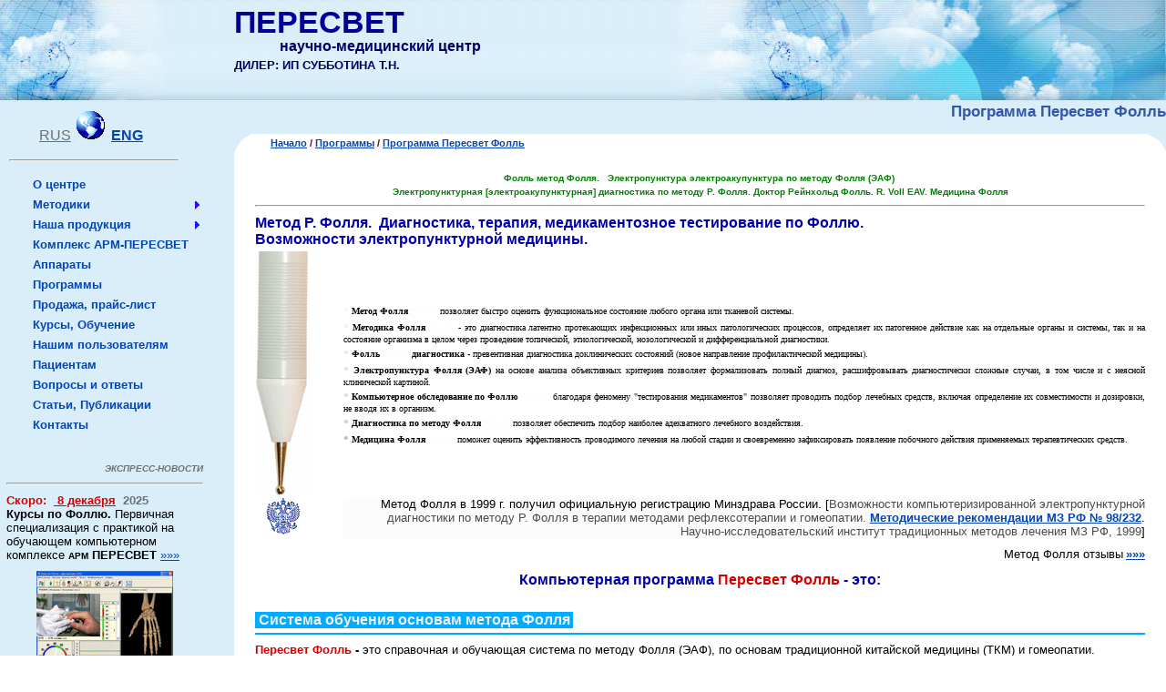

--- FILE ---
content_type: text/html
request_url: http://peresvetmed.ru/pvoll.html
body_size: 16757
content:



<!-- Cтарт сайта -->
<html>
   <head>
      <meta content="text/html; charset=windows-1251" http-equiv=content-type>
      <title>Пересвет Фолль: аппарат Фолля, прибор, программа, курсы обучения по методу Фолля Фоля, ЭАФ, EAV. Метод Фолля. Курсы по Фоллю Фолю. Метод Фолля для начинающих</title>
        <meta name="title" content="Пересвет Фолль: аппарат Фолля, прибор, программа, курсы обучения по методу Фолля Фоля, ЭАФ, EAV. Метод Фолля. Курсы по Фоллю Фолю. Метод Фолля для начинающих">
        <meta name="description" content="Метод Фолля. программа Пересвет Фолль: классический метод Р.Фолля + уникальные современные решения. Электропунктурная диагностика по методу Фолля. Компьютерная программа по Фоллю, компьютерный комплекс по методу Фолля. Кабинет Фолля, ЭАФ, EAV.  Курсы по методу Фолля. Метод Фолля для начинающих, фолль диагностика">
        <meta name="keywords" content="Фолль, Фоль, метод Фолля, Фолля, метод фоля, фоля, метод фолля отзывы, метод фолля отзывы пересвет, Пересвет Фолль, Пересвет Фоль, методика Фолля, методика фоля, диагностика по методу Фолля, диагностика по фоллю, метод Фолля для начинающих, по Фоллю, по Фолю, электропунктурная диагностика, кабинет Фолля, метод, методика, электропунктурная, электроакупунктурная, диагностика, программа, программный, программно, компьютерный, прибор, аппарат, комплекс, электропунктура, электроакупунктура, диагностический, тестирование, электронный селектор, медикаментозный селектор, электронный медикаментозный селектор, медикаментозный, ЭАФ, EAV, Селектор, Репринтер, Трансфер, запись, перенос, копия, крупка, электронный, домашний доктор, препарат, энергоинформационный, меридиан, зона, точка, БАЗ, БАТ, контрольная, КТИ, ТИ, КИП, сегментарная, полизональная, резонансная, биорезонансная, тест, гомеопатия, гомеопатический, тестирование, электроимпульсная, электростимуляция, электролечение, электротерапия, терапия, лечение, лечебный, медицина, гельминты, паразиты, глисты, нозод, аутонозод, органопрепарат, комплексный, Peresvet Voll, program">      <link href="/css/index.css" rel=stylesheet type=text/css>
      <link href="/css/st.css" rel=stylesheet type=text/css>
      <style>
        <!--
           .alphastd { filter:alpha(opacity =  43); }
           .alphachg { filter:alpha(opacity = 100); }
        -->
      </style>
      <script language=javascript1.2 src="/java/menu.js" type=text/javascript> </script>
	  <script src='https://www.google.com/recaptcha/api.js'></script>
</head>

<body>
<table border=0 cellpadding=0 cellspacing=0 width = 100% height=100%>
    <tbody>
        <tr height = 112px>
            <td style="background-image : url(/img/h2.gif);vertical-align:top"><img src = "/img/h0.gif"></td>
            <td  style="background-image : url(/img/h2.gif)">
                <div style="position:relative;left:0;top:2;">
                    <p style="Font-Family: Arial, HELVETICA, Tahoma;Font-weight: bold;font-size:34px;color:#000099;">ПЕРЕСВЕТ<br></p>
                </div>
                <div style="position:relative;left:50;top:-34;">
                <font style="Font-Family: Arial, HELVETICA, Tahoma;Font-weight: bold; Font-size: 12pt;color:#000066;">научно-медицинский центр</font>
                </div>
		<div style="position:relative;left:0;top:-30;">
                <font style="Font-Family: Arial, HELVETICA, Tahoma;Font-weight: bold; Font-size: 10pt;color:#000066;">ДИЛЕР: ИП СУББОТИНА Т.Н.</font>
                </div>
            </td>
            <td align = right style="background-image : url(/img/h2.gif);vertical-align:top">
                <img src = "/img/h3.gif">
            </td>
        </tr>
      <tr valign=top>
         <!-- левая сторона таблица с меню Begin -->
         <td bgcolor=#daeefa>
            <table bgcolor=#daeefa border=0 cellpadding=0 cellspacing=0 width = 100% height = 100%>
            <tbody>
               <tr>
                  <td align=middle valign=top>
                    <table width = 100%>
                       <tr>
                          <td>
                          
<script language='JavaScript'>
function OpenPic( pic_name, w, h)
{
 h = h + 30;
w = w + 24;
pic = window.open(pic_name,'pic',config='height=' +  h + ',width=' +  w + ',toolbar=0,resizable=1,scrollbars=0');
pic.focus();
}
</script>
<p align="justify"><p align="left"><table style="" cellpadding="5" width="200" border="0" style="WIDTH: 200px"><tbody><tr><td><p align="center"><font face="Arial" color="#6f6f6f" size="3"><u><a><font face="Arial" color="#6f6f6f" size="3"><u>RUS</u></font></a></u></font>&nbsp; <img style="" height="32" src="/files/photo/Soft/Earth.gif" width="32" style="WIDTH: 32px; HEIGHT: 32px" />&nbsp; <a title="Английский язык" href="https://www.peresvetmed.com/"><strong><font face="Arial" size="3">ENG</font></strong></a>&nbsp;&nbsp; </p></td></tr><tr><td><hr id="null" /></td></tr></tbody></table></p>                          </td>
                       </tr>
                    </table>
                                         <!-- старт меню -->
                     <table border=0 class=drop>
                     <tbody>
                        <tr height = 20px>
                           <td id=id1 onmouseover="showmenu(1, 'right')" style="WHITE-SPACE: nowrap">
                              &nbsp;<A class=drop href="/about.html">О центре</A>&nbsp;
                           </td>
                           <td valign=center width=10>
                              <!--<img alt="" border=0 height=10 src="img/btr.gif" width=5>-->
                           </td>
                        </tr>
                             <tr height = 20px>
                           <td id=id201 onmouseover="showmenu(201, 'right')" style="white-space: nowrap">
                              &nbsp;<a class=drop href="/metodics.html">Методики</a>&nbsp;
                           </td>
                           <td valign=center width=10>
                              <img alt="" border=0 height=10 src="img/btr.gif" width=5>
                           </td>
                        </tr>
                        <tr height = 20px>
                           <td id=id2 onmouseover="showmenu(2, 'right')" style="white-space: nowrap">
                              &nbsp;<a class=drop href="/prsvtabout.html">Наша продукция</a>&nbsp;
                           </td>
                           <td valign=center width=10>
                              <img alt="" border=0 height=10 src="img/btr.gif" width=5>
                           </td>
                        </tr>

                        <tr height = 20px>
                           <td id=id3 onmouseover="showmenu(3, 'right')" style="white-space: nowrap">
                              &nbsp;<a class=drop href="/prsvtabout.html">Комплекс АРМ-ПЕРЕСВЕТ</a>&nbsp;
                           </td>
                           <td valign=center width=10>
                              <!--<img alt="" border=0 height=10 src="img/btr.gif" width=5>-->
                           </td>
                        </tr>

                        <tr height = 20px>
                           <td id=id100 onmouseover="showmenu(100, 'right')" style="white-space: nowrap">
                              &nbsp;<a class=drop href="/device.html">Аппараты</a>&nbsp;
                           </td>
                           <td valign=center width=10>
                              <!--<img alt="" border=0 height=10 src="img/btr.gif" width=5>-->
                           </td>
                        </tr>

                        <tr height = 20px>
                           <td id=id101 onmouseover="showmenu(101, 'right')" style="white-space: nowrap">
                              &nbsp;<a class=drop href="/programs.html">Программы</a>&nbsp;
                           </td>
                           <td valign=center width=10>
                              <!--<img alt="" border=0 height=10 src="img/btr.gif" width=5>-->
                           </td>
                        </tr>

                        <tr height = 20px>
                           <td id=id4 onmouseover="showmenu(3, 'right')" style="white-space: nowrap">
                              &nbsp;<a class=drop href="/price.html">Продажа, прайс-лист</a>&nbsp;
                           </td>
                           <td valign=center width=10>
                              <!--<img alt="" border=0 height=10 src="/img/btr.gif" width=5>-->
                           </td>
                        </tr>

                        <tr height = 20px>
                           <td id=id5 onmouseover="showmenu(4, 'right')" style="white-space: nowrap">
                              &nbsp;<a class=drop href="/course.html">Курсы, Обучение</a>&nbsp;
                           </td>
                           <td valign=center width=10>
                              <!--<img alt="" border=0 height=10 src="img/btr.gif" width=5>-->
                           </td>
                        </tr>

                        <tr height = 20px>
                           <td id=id102 onmouseover="showmenu(107, 'right')" style="white-space: nowrap">
                              &nbsp;<a class=drop href="/users-support.html">Нашим пользователям</a>&nbsp;
                           </td>
                           <td valign=center width=10>
                              <!--<img alt="" border=0 height=10 src="/img/btr.gif" width=5>-->
                           </td>
                        </tr>

                        <tr height = 20px>
                           <td id=id6 onmouseover="showmenu(5, 'right')" style="white-space: nowrap">
                              &nbsp;<a class=drop href="/threatment.html">Пациентам</a>&nbsp;
                           </td>
                           <td valign=center width=10>
                              <!--<img alt="" border=0 height=10 src="/img/btr.gif" width=5>-->
                           </td>
                        </tr>

                        <tr height = 20px>
                           <td id=id6 onmouseover="showmenu(106, 'right')" style="white-space: nowrap">
                              &nbsp;<a class=drop href="/help">Вопросы и ответы</a>&nbsp;
                           </td>
                           <td valign=center width=10>
                              <!--<img alt="" border=0 height=10 src="/img/btr.gif" width=5>-->
                           </td>
                        </tr>


                        <tr height = 20px>
                           <td id=id102 onmouseover="showmenu(102, 'right')" style="white-space: nowrap">
                              &nbsp;<a class=drop href="/article.html">Статьи, Публикации</a>&nbsp;
                           </td>
                           <td valign=center width=10>
                              <!--<img alt="" border=0 height=10 src="/img/btr.gif" width=5>-->
                           </td>
                        </tr>

                        <!-- <tr height = 20px>
                           <td id=id103 onmouseover="showmenu(103, 'right')" style="white-space: nowrap">
                              &nbsp;<a class=drop href="/goodlinks.html">Полезные ссылки</a>&nbsp;
                           </td>
                           <td valign=center width=10>-->
                              <!--<img alt="" border=0 height=10 src="/img/btr.gif" width=5>-->
                           <!--</td>
                        </tr>-->

                        <tr height = 20px>
                           <td id=id12 onmouseover="showmenu(6, 'right')" style="white-space: nowrap">
                              &nbsp;<a class=drop href="/contacts.html">Контакты</a>&nbsp;
                           </td>
                           <td valign=center width=10>
                              <!--<img alt="" border=0 height=10 src="img/btr.gif" width=5>-->
                           </td>
                        </tr>

                        <!--<tr height = 20px>
                           <td id=id12 onmouseover="showmenu(1000, 'right')" style="white-space: nowrap">
                              &nbsp;<a class=drop href="/medic/med.html">Реклама</a>&nbsp;
                           </td>
                           <td valign=center width=10>-->
                              <!--<img alt="" border=0 height=10 src="img/btr.gif" width=5>-->
                           <!--</td>
                        </tr>-->



						<!--<tr height = 20px>
                           <td id=id12 onmouseover="showmenu(1001, 'right')" style="white-space: nowrap">
                              &nbsp;<a class=drop href="/2e75ec46a6c">Рекламные статьи</a>&nbsp;
                           </td>
                           <td valign=center width=10>-->
                              <!--<img alt="" border=0 height=10 src="img/btr.gif" width=5>-->
                           <!--</td>
                        </tr>-->

</tbody>
                     </table>
                     <!-- стоп меню -->                    <br>
		    <table width = 100% cellpadding=0 cellspacing=0 border = 0>
                        <tr>
                            <td>
                                <script type="text/javascript">
<!--
var _acic={dataProvider:10};(function(){var e=document.createElement("script");e.type="text/javascript";e.async=true;e.src="https://www.acint.net/aci.js";var t=document.getElementsByTagName("script")[0];t.parentNode.insertBefore(e,t)})()
//-->
</script>                            </td>
                        </tr>
                    </table>
 		    <br>
                    <table width = 100% cellpadding=0 cellspacing=0 border = 0>
                        <tr>
                            <td>
                                
<script language='JavaScript'>
function OpenPic( pic_name, w, h)
{
 h = h + 30;
w = w + 24;
pic = window.open(pic_name,'pic',config='height=' +  h + ',width=' +  w + ',toolbar=0,resizable=1,scrollbars=0');
pic.focus();
}
</script>
<p align="justify"><p align="center"><font face="Arial" size="2"></font></p><p align="center"><font face="Arial" size="2"></font></p><p align="center"><font face="Arial" size="2"></font></p><p dir="ltr" align="left"><table style="" cellpadding="5" width="230" border="0" style="WIDTH: 230px"><tbody><tr><td><p align="left"><font face="Arial" size="2"></font></p><p align="right"><strong><em><font face="Arial" size="2"><font color="#4a4a4a"><font color="#6f6f6f" size="1">ЭКСПРЕСС-НОВОСТИ</font><br /></font></font></em><font face="Arial" size="2"><hr id="null" /></font></strong></p><p></p><p></p><p></p><p></p><p></p><p></p><p></p><p></p><p></p><p></p><p></p><p></p><p></p><p></p><p></p><p></p><p></p><p></p><p></p><p></p><p></p><p></p><p></p><p></p><p></p><p></p><p></p><p></p><p></p><p></p><p></p><p></p><p></p><p></p><p></p><p></p><p></p><p></p><p></p><p></p><p></p><p></p><p></p><p></p><p></p><p></p><p></p><p></p><p></p><p></p><p></p><p></p><p></p><p></p><p></p><p></p><p></p><p></p><p></p><p></p><p></p><p></p><p></p><p></p><p></p><p></p><p></p><p></p><p></p><p></p><p></p><p></p><p></p><p></p><p></p><p></p><p></p><p></p><p></p><p></p><p></p><p></p><p></p><p></p><p></p><p></p><p></p><p></p><p></p><p></p><p></p><p></p><p></p><p></p><p></p><p></p><p></p><p></p><p></p><p></p><p></p><p></p><p></p><p></p><p></p><p></p><p></p><p></p><p></p><p></p><p></p><p></p><p></p><p></p><p></p><p></p><p></p><p></p><p></p><p></p><p></p><p></p><p></p><p></p><p></p><p></p><p></p><p></p><p></p><p></p><p></p><p></p><p></p><p></p><p></p><p></p><p></p><p></p><p></p><p></p><p></p><p></p><p></p><p></p><p></p><p></p><p></p><p></p><p></p><p></p><p></p><p></p><p></p><p></p><p></p><p></p><p></p><p></p><p></p><p></p><p></p><p></p><p></p><p></p><p></p><p></p><p></p><p></p><p></p><p></p><p></p><p></p><p></p><p></p><p></p><p></p><p></p><p></p><p></p><p></p><p></p><p></p><p></p><p></p><p></p><p></p><p></p><p></p><p></p><p></p><p></p><p></p><p></p><p></p><p></p><p></p><p></p><p></p><p></p><p></p><p></p><p></p><p></p><p></p><p></p><p></p><p></p><p></p><p></p><p></p><p></p><p></p><p></p><p></p><p></p><p></p><p></p><p></p><font face="Arial"><font size="2"><font color="#d70000"><strong>Скоро:</strong>&nbsp;</font><strong><font color="#d70000">&nbsp;<u>&nbsp;8 декабря</u>&nbsp; </font><font color="#6f6f6f">2025</font></strong><br /><strong>Курсы по Фоллю.&nbsp;</strong>Первичная специализация с практикой на обучающем компьютерном комплексе <strong><font size="1">АРМ</font> ПЕРЕСВЕТ </strong></font></font><a title="Подробнее ..." href="/course.html" target="_blank"><font face="Arial" size="2">»»»</font></a><br /><p align="center"><a title="Подробнее о наших курсах по методам традиционной медицины ..." href="/course.html" target="_blank"><font face="Arial" size="2"><img height="113" src="/files/photo/content/v1+ruki-150.gif" width="150" border="0" /></font></a><a title="Подробнее о курсах по методам традиционной медицины ..." href="/course.html" target="_blank"></a></p></td></tr><tr><td><p><font face="Arial" size="2"></font></p><font face="Arial" size="2"><hr id="null" /></font><font face="Arial"><font size="2"><strong><font color="#d70000">23-25 января</font> <font color="#6f6f6f">2026</font><br />Московская международная гомеопатическая конференция&nbsp;</strong><br />&nbsp;&nbsp;&nbsp;&nbsp;&nbsp;&nbsp;&nbsp;&nbsp;&nbsp;&nbsp;&nbsp; подробнее </font></font><a title="Подробнее ..." href="/mgk.html" target="_blank"><strong><font face="Arial" size="2">»»»</font></strong></a><br /><font face="Arial" size="2"><hr id="null" /><font size="2"><font face="Arial"><font color="#6f6f6f"><font color="#d70000"><strong>11 октября<font color="#000000"> </font><font color="#6f6f6f">2025</font><br /></strong><font color="#000000"><strong>День Российской Гомеопатии!<br /></strong>Российское гомеопатическое общество&nbsp;<br />&nbsp;&nbsp;&nbsp;&nbsp;&nbsp;&nbsp;&nbsp;&nbsp;&nbsp;&nbsp;&nbsp; подробнее </font><a title="Подробнее ..." href="/russia-homeopathy-day.html" target="_blank"><font face="Arial" size="2"><strong>»»»</strong></font></a><br /><strong><font face="Arial" size="2"><hr id="null" /></font>22&nbsp;ноября </strong></font><strong>2025<br /></strong></font><strong>Всероссийская конференция рефлексотерапевтов<br /></strong>&nbsp;&nbsp;&nbsp;&nbsp;&nbsp;&nbsp;&nbsp;&nbsp;&nbsp;&nbsp;&nbsp; подробнее </font></font><a title="Подробнее ..." href="/reflexotherapy.html" target="_blank"><strong><font face="Arial" size="2">»»»</font></strong></a><font face="Arial" size="2">&nbsp; </font></font></td></tr></tbody></table></p>                            </td>
                        </tr>
                    </table>
                  </td>
               </tr>


            </tbody>
            </table>
         </td>
         <!-- левая сторона таблица с меню End -->

         <td align=left colspan = 2 width = 80% height = 100%>
            <table border=0 cellpadding=0 cellspacing=0 height = 100% width = 100%>
            <tbody>
                            <tr>
                    <!--<td bgcolor=#daeefa align=right valign=center width=40% height = 34px>
                        <form name="searchform" action="/search" method=post>
                            <table cellpadding=5 cellspacing=0 border=1 width = 100%>
                                <tr valign = top>
                                    <td align = right width = 70%><input type=text class=form_input name="str" value="" style="width:70%px;"></td>
                                    <td align = left><input class = "alphastd" onMouseOver = "this.className = 'alphachg';" onMouseOut = " this.className = 'alphastd';" OnClick="javascript:document.searchform.submit();" type=image src="/img/search.gif" alt="искать"></td>
                                </tr>
                            </table>
                        </form>
                    </td>-->
                    <td colspan = 3 bgcolor=#daeefa align=right valign=center width=60% height = 34px>
                        <h2>Программа Пересвет Фолль</h2>
                    </td>
                </tr>
                            <tr>
            <td height = 20 width = 18 valign = top align = left>
                <img src = '/img/ltc.gif'>
            </td>
            <td height = 20 width = 100% class = "HeaderNews"><a class = path_style href='/'>Начало</a><font class = top_link> / </font><a class = path_style href ='/programs.html'a>Программы</a><font class = top_link> / </font><a class = path_style href ='/pvoll.html'a>Программа Пересвет Фолль</a></td>
            <td height = 20 width = 18 valign = top align = right>
                <img src = '/img/rtc.gif'>
            </td>
            </tr>
            <tr><td colspan = 3>
            <table border=0 cellpadding=0 cellspacing=0 height = 100% width = 100%>
            <tbody>
                <tr height = 100%>
                    <td bgcolor=#ffffff align=left valign=top height = 100%>
                    <table border=0 cellpadding=10 cellspacing=10 height = 100% width = 100%>
                    <tbody>
                    <tr><td valign = top>
                    <!-- тут выводится текст всех страниц -->
                        <p align = justify>
                        
			
<script language='JavaScript'>
function OpenPic( pic_name, w, h)
{
 h = h + 30;
w = w + 24;
pic = window.open(pic_name,'pic',config='height=' +  h + ',width=' +  w + ',toolbar=0,resizable=1,scrollbars=0');
pic.focus();
}
</script>
<p align="justify"><p align="center"><table style="" border="0" style="WIDTH: 99%"><tbody><tr><td valign="baseline"><p align="center"><font face="Arial" color="#008100" size="1"><strong>Фолль метод&nbsp;Фолля.&nbsp;&nbsp; Электропунктура&nbsp;электроакупунктура по методу&nbsp;Фолля (ЭАФ)&nbsp;</strong></font></p></td></tr><tr><td valign="baseline"><p align="center"><font face="Arial" color="#008100" size="1"><strong>Электропунктурная [электроакупунктурная] диагностика по методу Р. Фолля. Доктор Рейнхольд Фолль.&nbsp;R. Voll EAV. Медицина Фолля</strong></font></p></td></tr><tr><td valign="baseline"><hr id="null" /></td></tr><tr><td valign="baseline"><font size="3"><font face="Arial"><strong><font color="#0000ac">Метод Р. Фолля.&nbsp; Диагностика, терапия, медикаментозное тестирование по Фоллю.<br />Возможности электропунктурной медицины.</font></strong><font color="#000081">&nbsp;</font></font></font></td></tr><tr><td valign="baseline"><table style="" cellspacing="0" cellpadding="0" width="100%" border="0" style="WIDTH: 100%"><tbody><tr><td style="" valign="top" width="10%" style="WIDTH: 10%"><p align="left"><img style="" height="270" src="/files/photo/Hard/stmp-60.gif" width="60" align="top" style="WIDTH: 60px; HEIGHT: 270px" /></p></td><td><p align="justify"><font color="#000000"><font face="Tahoma"><font size="1"><strong><font color="#acd7ff"><font color="#f6f6f6" size="3">•<font size="1">&nbsp;</font></font></font>Метод&nbsp;Фолля&nbsp;</strong><font color="#fcfcfc">[Фоля]</font> позволяет быстро оценить функциональное состояние любого органа или тканевой системы.</font><br /><font size="1"><strong><font color="#acd7ff"><font color="#f0f0f0" size="3">•<font size="1">&nbsp;</font></font></font>Методика&nbsp;Фолля&nbsp;</strong><font color="#fcfcfc">[Фоля]</font> - это диагностика латентно протекающих инфекционных или иных патологических процессов, определяет их патогенное действие как на отдельные органы и системы, так и на состояние организма в целом через проведение топической, этиологической, нозологической и дифференциальной диагностики.</font></font><br /><font face="Tahoma" size="1"><strong><font color="#acd7ff"><font color="#eaeaea" size="3">•<font size="1">&nbsp;</font></font></font>Фолль&nbsp;</strong><font color="#fcfcfc">[Фоль]</font>&nbsp;<strong>диагностика </strong>- превентивная диагностика доклинических состояний (новое направление профилактической медицины).</font><br /></font><font size="1"><font face="Tahoma" color="#000000"><strong><font color="#acd7ff"><font color="#e4e4e4" size="3">•<font size="1">&nbsp;</font></font></font>Электропунктура&nbsp;Фолля&nbsp;(ЭАФ)</strong> на основе анализа объективных критериев позволяет формализовать полный диагноз, расшифровывать диагностически сложные случаи, в том числе и с неясной клинической картиной.<br /></font></font><font face="Tahoma" color="#000000"><font size="1"><strong><font color="#acd7ff"><font color="#dedede"><font size="3">•</font>&nbsp;</font></font>Компьютерное&nbsp;обследование&nbsp;по&nbsp;Фоллю&nbsp;</strong><font color="#fcfcfc">[Фолю]</font> благодаря феномену "тестирования медикаментов" позволяет проводить&nbsp;подбор лечебных средств, включая определение их совместимости и дозировки, не вводя их в организм.<strong>&nbsp;</strong><br /><strong><font color="#acd7ff"><font color="#d1d1d1"><font size="3">•</font>&nbsp;</font></font>Диагностика&nbsp;по&nbsp;методу&nbsp;Фолля&nbsp;</strong><font color="#fcfcfc">[Фоля]</font> позволяет обеспечить подбор наиболее адекватного лечебного воздействия.<br /><strong><font color="#acd7ff"><font color="#bfbfbf"><font size="3">•</font>&nbsp;</font></font>Медицина&nbsp;Фолля&nbsp;</strong><font color="#fcfcfc">[Фоля]</font> поможет оценить эффективность проводимого лечения на любой стадии и своевременно зафиксировать появление побочного действия применяемых терапевтических средств.</font></font></p></td></tr><tr><td style="" valign="middle" align="center" width="10%" style="WIDTH: 10%"><p align="left"><span><span style="" style="COLOR: black"><font size="1"><font face="Arial">&nbsp;&nbsp;&nbsp; <img src="/files/photo/article/gerb4-h40.gif" /></font></font></span></span></p></td><td bgcolor="#fcfcfc"><p align="right"><font face="Arial" size="2"><font color="#000000">Метод Фолля в 1999 г. получил официальную регистрацию Минздрава России.</font> [<font color="#4a4a4a">Возможности компьютеризированной электропунктурной диагностики по методу Р.&nbsp;Фолля в терапии методами рефлексотерапии и гомеопатии.</font> </font><a title="просмотреть Методические рекомендации ..." href="/st-mz-eav.html"><strong><font face="Arial" size="2">Методические рекомендации МЗ РФ № 98/232</font></strong></a><font face="Arial" size="2">.<font color="#4a4a4a"><br />Научно-исследовательский институт традиционных методов лечения МЗ РФ, 1999</font>] </font></p></td></tr></tbody></table><p align="right"><font face="Tahoma" size="1"><font face="Arial" size="2">Метод Фолля отзывы</font>&nbsp;<a title="Смотреть результаты испытаний по методу Фолля комплекса электропунктурной диагностики АРМ ПЕРЕСВЕТ ..." href="/arm-peresvet_review.html" target="_blank"><strong><font face="Arial" size="2">»»»</font></strong></a></font></p></td></tr><tr><td><p></p></td></tr><tr><td></td></tr><tr><td><p align="center"><font size="3"><font face="Arial"><font color="#0000ac"><strong>Компьютерная&nbsp;программа&nbsp;</strong></font><font color="#0056d7"><font color="#d70000"><strong>Пересвет Фолль&nbsp;</strong></font><font face="Arial"><strong><font color="#0000ac">- это:</font></strong></font></font></font></font></p></td></tr><tr><td style="" height="20" style="HEIGHT: 20px"><font face="Arial" size="2"><b></b></font></td></tr><tr><td><table style="" cellspacing="0" cellpadding="0" width="100%" border="0" style="WIDTH: 100%"><tbody><tr><td bgcolor="#00acff"><font color="#ffffff"><font face="Arial"><font size="3"><font color="#f0f0f0">&nbsp;<strong>Система&nbsp;обучения&nbsp;основам&nbsp;метода&nbsp;Фолля</strong></font></font></font>&nbsp;</font></td><td style="" width="99%" style="WIDTH: 99%"></td></tr><tr><td colspan="2"><hr id="null" color="#00acff" /></td></tr></tbody></table></td></tr><tr><td style="" bgcolor="#ffffff" style="TEXT-ALIGN: justify"><p align="justify"><font size="2"><span style="" style="FONT-SIZE: 9pt; FONT-FAMILY: Arial"><strong><font color="#d70000" size="2">Пересвет Фолль</font>&nbsp;<font size="2">- </font></strong><font size="2">это&nbsp;справочная и обучающая система по методу Ф</font></span></font><font size="2"><span style="" style="FONT-SIZE: 9pt; FONT-FAMILY: Arial">олля (ЭАФ),</span><span style="" style="FONT-SIZE: 9pt; FONT-FAMILY: Arial"> </span><span style="" style="FONT-SIZE: 9pt; FONT-FAMILY: Arial">по основам традиционной китайской медицины (ТКМ) и гомеопатии.</span></font><font face="Arial"><b><br /><font size="2"><span style="" style="COLOR: black; FONT-FAMILY: Arial"><font color="#ff0000"><font color="#ffacac"><br /></font></font><font color="#d72b00" size="3">•</font></span>&nbsp;Быстрое практическое овладение методикой Фолля. <br /></font></b><font size="2">Программа <strong>Пересвет&nbsp;Фолль - </strong>это наглядное справочное пособие (атлас точек акупунктуры). Имеется несколько наборов картинок (скелет, поверхность тела) для отображения измеряемой точки, а также приводится полное название точки, ее обозначение и локализация. Врач по своему усмотрению может выбрать привычную аббревиатуру названий меридианов (французская, немецкая, английская, международная).</font></font></p></td></tr><tr><td style="" bgcolor="#ffffff" style="TEXT-ALIGN: justify"></td></tr><tr><td><p align="center"><font face="Arial"><img src="/files/photo/SoftVoll/vo3-h400.jpg" /><img src="/files/photo/SoftVoll/vo4-h400.jpg" /><img style="" height="250" src="/files/photo/SoftVoll/vo6-h250.jpg" width="257" align="top" style="WIDTH: 257px; HEIGHT: 250px" /><br /></font></p></td></tr><tr><td style="" style="TEXT-ALIGN: justify"><font face="Arial"><font size="2"><span style="" style="COLOR: black; FONT-FAMILY: Arial"><font color="#ff0000"><font color="#ffacac"><p align="justify"><br /><strong><font color="#d72b00" size="3">•<font size="2">&nbsp;<font color="#000000">Автоматический режим диагностики по Фоллю. </font></font><br /></font></strong><span style="" style="FONT-SIZE: 9pt; FONT-FAMILY: Arial"><font size="2"><font color="#000000">Аппарат Фолля и диагностическая программа по методу Фолля регистрируют параметры изменения электрокожного сопротивления в биологически активных зонах (БАЗ) и акупунктурных точках (БАТ) в течение всего времени замера.</font></font></span></p></font></font></span></font></font></td></tr><tr><td style="" style="TEXT-ALIGN: justify"><table style="" cellpadding="5" width="99%" border="0" style="WIDTH: 99%"><tbody><tr><td style="" width="55%" style="WIDTH: 55%"><p align="center"><font face="Arial" size="2"><img src="/files/photo/Soft/i.gif" />&nbsp;Подробно об аппарате диагностики и терапии <br />по методу Фолля&nbsp;<strong><a href="/device.html"><strong>ПЕРЕСВЕТ&nbsp;и БИОТЕСТ&nbsp;...</strong></a></strong></font></p></td><td><a title="Аппарат ПЕРЕСВЕТ. подробнее ..." href="/device.html"></a><a title="Прибор ПЕРЕСВЕТ. подробнее ..." href="/device.html"><img style="" height="80" src="/files/photo/Hard/Pribor_eng2-h80.gif" width="93" border="0" style="WIDTH: 93px; HEIGHT: 80px" /></a>&nbsp;&nbsp;&nbsp;&nbsp;<a title="комплект электродов к прибору ПЕРЕСВЕТ" href="/device.html"><img title="комплект электродов к прибору ПЕРЕСВЕТ" style="" height="80" src="/files/photo/Hard/complekt-p-h80.jpg" width="140" border="0" style="WIDTH: 140px; HEIGHT: 80px" /></a>&nbsp;&nbsp; <a title="Метод Фолля аппарат БИОТЕСТ. подробнее ..." href="/device.html"><img style="" height="80" src="/files/photo/Hard/Biotest1-h80.jpg" width="105" border="0" style="WIDTH: 105px; HEIGHT: 80px" /></a></td></tr></tbody></table></td></tr><tr><td style="" style="TEXT-ALIGN: justify"><p align="justify"><font face="Arial" size="2">Программное обеспечение <strong>Пересвет&nbsp;Фолль </strong>имеет эффективную систему звукового и визуального контроля за процессом измерений. Н</font><font face="Arial" size="2">а экран выводятся цветные изображения: шкала диагностического прибора Фолля, столбик и динамический график измерения. Это позволяет наблюдать за величиной падения стрелки, которая отображается на экране сектором белого цвета.<br /></font></p></td></tr><tr><td><p align="center"><img src="/files/photo/content/vo7-400.gif" /></p><p align="center"><img title="Метод Фолля. Шкала прибора и динамический график измерения БАТ по Фоллю" style="" height="145" src="/files/photo/content/vo5-400.gif" width="400" style="WIDTH: 400px; HEIGHT: 145px" /></p></td></tr><tr><td></td></tr><tr><td><p align="justify"><font size="2"><font face="Arial"><strong><span style="" style="COLOR: black; FONT-FAMILY: Arial"><font color="#ff0000"><font color="#ffacac"><br /></font></font><font color="#d72b00" size="3">•</font></span>&nbsp;Эффективный инструмент обучения методу Фолля на курсах повышения квалификации</strong>.<br />Контроль со стороны программы <strong><font color="#000000">Peresvet&nbsp;Voll</font> </strong>за процессом замера заметно повышает объективность и качество снимаемых электрических параметров, а также позволяет снизить напряжение внимания врача во время процедуры измерения и значительно сократить время&nbsp;</font><span style="" style="FONT-SIZE: 9pt; FONT-FAMILY: Arial">диагностики по методу Фолля</span><font face="Arial">.</font></font></p></td></tr><tr><td></td></tr><tr><td><table style="" cellspacing="5" width="100%" border="0" style="WIDTH: 100%"><tbody><tr><td style="" width="45%" style="WIDTH: 45%"><p align="justify"><span style="" style="FONT-FAMILY: Arial"><span style="" style="FONT-SIZE: 9pt; FONT-FAMILY: Arial"><font size="2">При освоении техники измерений и тренировки навыков стабильного надавливания на&nbsp;биологически активные точки (БАТ) на наших курсах используется методика обучения&nbsp;с применением диагностического щупа, в который установлен датчик давления (датчик измерения силы).<br /></font></span><font face="Arial" size="2"><span style="" style="FONT-SIZE: 9pt; FONT-FAMILY: Arial"><font size="2"><br />Тем самым контролируется субъективный фактор в электроакупунктурной диагностике по методу Р. Фолля.</font><br /></span></font></span></p><p align="justify"><span style="" style="FONT-FAMILY: Arial"><font face="Arial"><span style="" style="FONT-SIZE: 9pt; FONT-FAMILY: Arial"><font size="2"><em>См. на&nbsp;эту тему&nbsp;</em><strong><font face="Tahoma" color="#ff0000">*</font></strong>&nbsp;<br /><br />&nbsp;&nbsp; &nbsp;</font><a href="course.html"><strong><font size="2">Обучение, курсы по методу Фолля...</font></strong></a><font size="2">&nbsp;<br /></font><br />&nbsp;&nbsp; &nbsp; <a href="article.html"><strong><font size="2">Наши публикации...</font></strong></a></span></font></span></p></td><td><img src="/files/photo/content/vo28-h300.gif" />&nbsp;&nbsp;<img src="/files/photo/Hard/stmp-h300.gif" /></td><td></td></tr></tbody></table></td></tr><tr><td></td></tr><tr><td></td></tr><tr><td><br /></td></tr><tr><td><table style="" cellspacing="0" cellpadding="0" width="100%" border="0" style="WIDTH: 100%"><tbody><tr><td bgcolor="#00acff"><font color="#ffffff"><font face="Arial"><font size="3"><font color="#f0f0f0">&nbsp;<strong>Метод&nbsp;Фолля.&nbsp;Диагностика&nbsp;по&nbsp;БАЗ</strong></font></font></font>&nbsp;</font></td><td style="" width="99%" style="WIDTH: 99%"></td></tr><tr><td colspan="2"><hr id="null" color="#00acff" /></td></tr></tbody></table></td></tr><tr><td><p align="justify"><font face="Arial" size="2">Программное обеспечение <strong>Пересвет&nbsp;Фоль </strong>обеспечивает проведение полизональной диагностики по методу Фолля с учетом отведений Пфлаума (7 отведений). Квадрантные измерения. Сегментарная диагностика.</font></p></td></tr><tr><td></td></tr><tr><td><p align="center"><font face="Arial"><img src="/files/photo/SoftVoll/vo8-600.jpg" /></font></p><p align="center"><font face="Arial"><br /></font></p><p align="center"><font face="Arial"></font></p></td></tr><tr><td><table style="" cellspacing="0" cellpadding="0" width="100%" border="0" style="WIDTH: 100%"><tbody><tr><td bgcolor="#00acff"><font color="#ffffff"><font face="Arial"><font size="3"><font color="#f0f0f0">&nbsp;<strong>Метод&nbsp;Фолля.&nbsp;Диагностика&nbsp;по&nbsp;БАТ</strong></font></font></font>&nbsp;</font></td><td style="" width="99%" style="WIDTH: 99%"></td></tr><tr><td colspan="2"><hr id="null" color="#00acff" /></td></tr></tbody></table></td></tr><tr><td><p align="center"><img src="/files/photo/SoftVoll/vo1-600.jpg" /></p><p align="center"></p></td></tr><tr><td><font face="Arial" size="2"><b></b></font><p align="justify"><font face="Arial"><font size="2"><strong>Разнообразный выбор маршрутов (профилей) Фолль диагностики.</strong> <br /></font></font><font face="Arial"><font size="2">Метод Фолля </font></font><font size="2"><span style="" style="FONT-SIZE: 9pt; FONT-FAMILY: Arial">предусматривает </span><span style="" style="FONT-SIZE: 9pt; FONT-FAMILY: Arial">экспресс-маршруты</span><span style="" style="FONT-SIZE: 9pt; FONT-FAMILY: Arial"> </span><span style="" style="FONT-SIZE: 9pt; FONT-FAMILY: Arial">обследования</span><span style="" style="FONT-SIZE: 9pt; FONT-FAMILY: Arial"> по стандартным классическим схемам</span><span style="" style="FONT-SIZE: 9pt; FONT-FAMILY: Arial">. Компьютерная программа <strong>Пересвет&nbsp;Фоль </strong>дополнительно р</span><span style="" style="FONT-SIZE: 9pt; FONT-FAMILY: Arial">екомендует</span><span style="" style="FONT-SIZE: 9pt; FONT-FAMILY: Arial"> маршруты для углубленной дифференциальной диагностики по системам организма, отдельным нозологиям</span><font face="Arial"> и меридианам.&nbsp;</font></font></p></td></tr><tr><td></td></tr><tr><td><p align="center"><img title="Метод Фолля. Выбор маршрута диагностики" style="" height="250" src="/files/photo/content/vo10-1-h250.gif" width="302" style="WIDTH: 302px; HEIGHT: 250px" /><img title="Статистика прошлых измерений точки" style="" height="250" src="/files/photo/content/vo11-h250.gif" width="285" style="WIDTH: 285px; HEIGHT: 250px" /></p></td></tr><tr><td><p align="justify"><font face="Arial"><font size="2"><br />Данные анамнеза обрабатываются специальным алгоритмом и учитываются в маршруте предлагаемых точек. <br /></font></font></p><p align="justify"><font face="Arial"><font size="2"><strong>Пересвет&nbsp;Фолль </strong>обеспечивает быстрый поиск нужной точки измерения, а также&nbsp;просмотр результатов измерений точки при прошлых посещениях.</font></font></p><p align="justify"><font face="Arial" size="2"></font></p></td></tr><tr><td style="" height="20" style="HEIGHT: 20px"></td></tr><tr><td><table style="" cellspacing="0" cellpadding="0" width="100%" border="0" style="WIDTH: 100%"><tbody><tr><td bgcolor="#00acff"><font color="#ffffff"><font face="Arial"><font size="3"><font color="#f0f0f0">&nbsp;<strong>Фолль&nbsp;Отчеты</strong></font></font></font>&nbsp;</font></td><td style="" width="99%" style="WIDTH: 99%"></td></tr><tr><td colspan="2"><hr id="null" color="#00acff" /></td></tr></tbody></table></td></tr><tr><td><p align="justify"><font face="Arial" size="2"><!--StartFragment --><font face="Arial" size="2"><strong>Итоги полизональной диагностики (БАЗ). </strong></font><span style="" style="FONT-SIZE: 10pt; FONT-FAMILY: Arial">Программа <strong>Пересвет&nbsp;Фолль </strong>дает первичную оценку:</span><font face="Arial" size="2"> </font><span style="" style="FONT-SIZE: 10pt; FONT-FAMILY: Arial">тип неспецифической реактивности организма, </span><span style="" style="FONT-SIZE: 10pt; FONT-FAMILY: Arial">тонус ВНС, </span><span style="" style="FONT-SIZE: 10pt; FONT-FAMILY: Arial">функциональная биосимметрия</span><font face="Arial" size="2">.</font></font></p><p align="justify"><font face="Arial" size="2"><font face="Arial" size="2">Метод Фолля выявляет</font><span style="" style="FONT-SIZE: 10pt; FONT-FAMILY: Arial"> потенциальные "органы-мишени", связанные с проведенными измерениями БАЗ кожи. Порядок расположения "органов-мишеней" в списке характеризует вероятность нарушений в них.</span></font></p><p align="justify"><font face="Arial" size="2"><span style="" style="FONT-SIZE: 10pt; FONT-FAMILY: Arial"></span><span style="" style="FONT-SIZE: 10pt; FONT-FAMILY: Arial">Эта информация позволяет врачу выбрать наиболее актуальный маршрут фолль-обследования по БАТ.</span></font></p><p></p></td></tr><tr><td><p align="center"><img src="/files/photo/SoftVoll/vo12-600.jpg" /></p><p align="center"></p></td></tr><tr><td><div style="" align="justify" style="TEXT-ALIGN: justify"><font face="Arial" size="2"><b>Результаты измерений БАТ</b> представлены в виде таблицы-диаграммы. &nbsp;Дополнительно проводится математический анализ всех измерений по различным критериям и вычисляется интегральный показатель состояния электроакупунктурной системы.</font></div></td></tr><tr><td></td></tr><tr><td><p align="center"><img title="Отчет об измерениях фоллевских точек" style="" height="184" src="/files/photo/content/vo13-500.gif" width="500" style="WIDTH: 500px; HEIGHT: 184px" /></p><p align="center"></p></td></tr><tr><td><div style="" align="justify" style="TEXT-ALIGN: justify"><font face="Arial" size="2"><b>Диаграммы У-Син.</b>&nbsp;В цикле энергий (первоэлементов) отображаются показатели КТИ - контрольные точки измерения</font><font face="Arial" size="2"> (классические&nbsp;и фоллевские меридианы).</font></div><div style="" style="TEXT-ALIGN: justify"><font face="Arial" size="2"></font></div></td></tr><tr><td><p align="center"><img title="Столбиковые диаграммы" style="" height="280" src="/files/photo/content/vo14-h280.gif" width="118" style="WIDTH: 118px; HEIGHT: 280px" /><img title="Круговые диаграммы" style="" height="280" src="/files/photo/content/vo15-h280.gif" width="260" style="WIDTH: 260px; HEIGHT: 280px" /><img title="Метод Фолля. Диаграммы У-Син" style="" height="280" src="/files/photo/content/vo16-h280.gif" width="208" style="WIDTH: 208px; HEIGHT: 280px" /></p><p align="center"></p></td></tr><tr><td><p align="justify"><font size="2"><font face="Arial"><strong>Висцеротомный анализ:</strong> на фантоме внутренних органов наиболее вероятные функциональные отклонения показаны различными цветами.<br /></font></font><b><br /><font face="Arial" size="2">Диагностика состояния позвоночника</font></b><font face="Arial" size="2"> с цветовой гаммой, соответствующей шкале измерения прибора Фолля.</font><br /></p></td></tr><tr><td><p align="center"><img src="/files/photo/SoftVoll/vo17-500.jpg" /></p><p align="center"></p></td></tr><tr><td><p align="justify"><font face="Arial"><font size="2"><strong>Сравнение визитов пациента</strong>, показывающее для всех посещений пациента данные истории болезни, заключения, назначения. Изменение состояния жизненно важных систем организма отображается на фантоме внутренних органов и позвоночника. Цветовое сравнение наглядно подчеркивает тенденцию к улучшению, ухудшению или отсутствие изменений по данным диагностики Фолля.<br /></font></font></p></td></tr><tr><td><font face="Arial"><p align="center"><br /></p></font></td></tr><tr><td><table style="" cellspacing="0" cellpadding="0" width="100%" border="0" style="WIDTH: 100%"><tbody><tr><td bgcolor="#00acff"><font color="#ffffff"><font face="Arial"><font size="3"><font color="#f0f0f0">&nbsp;<strong>Метод&nbsp;Фолля.&nbsp;Электропунктурное&nbsp;заключение</strong></font></font></font>&nbsp;</font></td><td style="" width="99%" style="WIDTH: 99%"></td></tr><tr><td colspan="2"><hr id="null" color="#00acff" /></td></tr></tbody></table></td></tr><tr><td><div style="" align="justify" style="TEXT-ALIGN: justify"><font face="Arial" size="2">Программа<strong> Пересвет&nbsp;Фолль</strong>&nbsp;проводит экспертный анализ по 200 нозологическим формам с оценкой степени выраженности заболеваний на основе обширного статистического материала.</font></div><div style="" align="justify" style="TEXT-ALIGN: justify"><font face="Arial" size="2">Компьютерная диагностика по методу Фолля позволяет быстро составить электропунктурное заключение из данных анамнеза,&nbsp;анализа измерений и общего списка заболеваний. Врач может отметить основное и сопутствующее заболевание и&nbsp;внести необходимые комментарии.</font><br /></div><p align="center"><font face="Arial" size="2"><img title="Фолль. Электропунктурное заключение" style="" height="243" src="/files/photo/content/vo19-500.gif" width="500" style="WIDTH: 500px; HEIGHT: 243px" /><br /></font></p></td></tr><tr><td><br /></td></tr><tr><td><table style="" cellspacing="0" cellpadding="0" width="100%" border="0" style="WIDTH: 100%"><tbody><tr><td bgcolor="#00acff"><font color="#ffffff"><font face="Arial"><font size="3"><font color="#f0f0f0">&nbsp;<strong>Метод&nbsp;Фолля.&nbsp;Медикаментозное&nbsp;тестирование</strong></font></font></font>&nbsp;</font></td><td style="" width="99%" style="WIDTH: 99%"></td></tr><tr><td colspan="2"><hr id="null" color="#00acff" /></td></tr></tbody></table></td></tr><tr><td><div style="" align="justify" style="TEXT-ALIGN: justify"><font size="2"><font face="Arial"><strong>Медикаментозное тестирование (МТ). </strong>Метод Фолля [Фоля] позволяет провести и</font><span style="" style="FONT-SIZE: 9pt; FONT-FAMILY: Arial"><font size="2">ндивидуальный подбор лекарственных препаратов с учетом показателей измерения, уточнение дозировки, проверку на совместимость</font>.</span><font face="Arial"> Сопоставление графиков фонового измерения и измерения с препаратом дает наглядную сравнительную характеристику теста. </font></font></div><p class="MsoNormal" style="" style="MARGIN: 3pt 0cm 0pt; TEXT-INDENT: 0cm; TEXT-ALIGN: justify" class="MsoNormal"><span style="" style="FONT-SIZE: 9pt; FONT-FAMILY: Arial"></span></p></td></tr><tr><td><p align="center"><img title="Медикаментозный тест в методике Р. Фолля" style="" height="250" src="/files/photo/content/vo22-h250.gif" width="304" style="WIDTH: 304px; HEIGHT: 250px" />&nbsp;&nbsp;&nbsp;<img title="Препараты, выбранные для медикаментозного теста. Список комплексного анализа" style="" height="70" src="/files/photo/content/vo25-h70.gif" width="133" align="top" style="WIDTH: 133px; HEIGHT: 70px" /></p><p align="center"></p></td></tr><tr><td><p dir="ltr" style="" align="justify" style="TEXT-ALIGN: justify"><font size="2"><b><span style="" style="FONT-SIZE: 9pt; FONT-FAMILY: Arial">Электронный</span></b><b><span style="" style="FONT-SIZE: 9pt; FONT-FAMILY: Arial"><font size="2"> </font>медикаментозный Селектор</span></b></font><font face="Arial"><font size="2"><b> </b>(электронная аптека) содержит информацию о 60000&nbsp;препаратах.&nbsp;В том числе:<br /></font><font color="#0056d7" size="2">&nbsp;&nbsp;&nbsp;&nbsp;<font face="Wingdings">¤&nbsp;</font></font></font><font face="Arial" size="2">Гомеопатические препараты<br /><font color="#0056d7">&nbsp;&nbsp;&nbsp;&nbsp;<font face="Wingdings">¤&nbsp;</font></font>Нозоды. Нозоды заболеваний; инфеционные нозоды: вирусы, бактерии, грибки, простейшие, паразиты, гельминты для проведения антипаразитарной диагностики и терапии; аллергены<br /><font color="#acd7ff"><font color="#000000"><font color="#0056d7">&nbsp;&nbsp; &nbsp;<font face="Wingdings">¤&nbsp;</font></font></font></font>Органопрепараты<br /><font color="#acd7ff"><font color="#0056d7">&nbsp;&nbsp; &nbsp;<font face="Wingdings">¤&nbsp;</font></font></font>Потенциированные аллопатические препараты<br /><font color="#0056d7">&nbsp;&nbsp; &nbsp;<font face="Wingdings">¤&nbsp;</font></font>Катализаторы<br /><font color="#0056d7">&nbsp;&nbsp; &nbsp;<font face="Wingdings">¤&nbsp;</font></font>Ферменты<br /><font color="#0056d7">&nbsp;&nbsp;&nbsp; <font face="Wingdings">¤&nbsp;</font></font>Комплексные препараты&nbsp;<br /><font color="#0056d7">&nbsp;&nbsp;&nbsp; <font face="Wingdings">¤&nbsp;</font></font>Продукты радионуклидного загрязнения&nbsp;и многое другое. </font></p><p style="" align="justify" style="TEXT-ALIGN: justify"><font face="Arial" size="2">Препараты электронного Селектора представлены в нескольких потенциях.</font></p></td></tr><tr><td><p align="center"><img title="Медикаментозный Селектор. Выбор конкретной потенции препарата, а также фирмы-изготовителя" style="" height="236" src="/files/photo/SoftVoll/v26-410.gif" width="410" style="WIDTH: 410px; HEIGHT: 236px" /></p></td></tr><tr><td><p align="justify"><font face="Arial" size="2"><br /><strong>Пересвет Фолль </strong>выводит на экран список рекомендуемых препаратов: зеленым цветом обозначена гомеопатия, синим - нозоды, красным - органопрепараты. </font></p></td></tr><tr><td><p align="center"><img title="Выбор нескольких препаратов для медикаментозного тестирования. Программа рекомендует препараты исходя из результатов диагностики" style="" height="250" src="/files/photo/content/vo23-h250.gif" width="410" style="WIDTH: 410px; HEIGHT: 250px" /></p></td></tr><tr><td><p align="justify"><font face="Arial" size="2">Препараты в медикаментозном Селекторе систематизированы по группам заболеваний, по фирмам-производителям (Heel, Staufen-Pharma, Wala и другие). Доступна справочная информация по препаратам. <br /><br />Подключение препарата из электронного Селектора происходит автоматически,&nbsp; щелчком мыши на интересующем препарате. Возможно составить комплекс для тестирования из нескольких препаратов медикаментозного Селектора. <br /><br />Уникальное преимущество Селектора - практически неограниченный срок годности электронных копий.</font></p><p align="justify"><font face="Arial" size="2"><strong>Репринтер (трансфер)</strong> диагностического прибора Фолля позволяет перенести в течение 3-10 минут лекарственные свойства препаратов (гомеопатия, нозоды, ... из медикаментозного Селектора) на различные носители: воду, спирт, гомеопатическую крупку и др.</font></p></td></tr><tr><td><p align="center"><img title="Трансфер. Изготовление репринтных копий препаратов" style="" height="100" src="/files/photo/content/vo21-h100.gif" width="132" align="bottom" style="WIDTH: 132px; HEIGHT: 100px" />&nbsp;&nbsp;&nbsp;&nbsp;&nbsp;&nbsp; <img title="Репринтер. Энергоинформационный перенос на гомеопатическую крупку" style="" height="200" src="/files/photo/Hard/vo20-h200.gif" width="271" align="baseline" style="WIDTH: 271px; HEIGHT: 200px" /></p></td></tr><tr><td><p align="center"></p></td></tr><tr><td></td></tr><tr><td style="" style="TEXT-ALIGN: left"><div style="" style="TEXT-ALIGN: justify"></div><p style="" align="justify" style="TEXT-ALIGN: justify"><font size="2"><span style="" style="FONT-SIZE: 9pt; FONT-FAMILY: Arial"><font size="2">Параллельное использование программы</font> <font size="2"><strong><a href="phomo3.html"><font size="2"><strong>Пересвет Гомеопатия</strong></font></a></strong> </font></span></font><font size="2"><span style="" style="FONT-SIZE: 9pt; FONT-FAMILY: Arial">позволяет объединить различные подходы к назначению гомеопатических препаратов: электропунктурный (по&nbsp;</span><span lang="EN-US" style="" style="FONT-SIZE: 9pt; FONT-FAMILY: Arial">&nbsp;R.&nbsp;Voll</span><span style="" style="FONT-SIZE: 9pt; FONT-FAMILY: Arial">) и </span><span style="" style="FONT-SIZE: 9pt; FONT-FAMILY: Arial">классическую реперторизацию. Рекомендации программы по первоочередному тестированию препаратов значительно сокращают время тестов, обеспечивают максимальное качество подбора препарата, разведения и дозировки.</span></font></p><font face="Arial"><p align="center"><font size="2"><img title="Диагностика-тестирование. Сравнение результатов." style="" height="250" src="/files/photo/content/vo24-h250.gif" width="416" style="WIDTH: 416px; HEIGHT: 250px" /></font></p><p align="justify"><font size="2">Программа&nbsp;по методу Фолля проводит сравнительный анализ результатов диагностики&nbsp;и тестирования для выбранной группы медикаментов.&nbsp;&nbsp; </font></p><p><font size="2"></font></p></font><p></p></td></tr><tr><td><br /></td></tr><tr><td><table style="" cellspacing="0" cellpadding="0" width="100%" border="0" style="WIDTH: 100%"><tbody><tr><td bgcolor="#00acff"><font color="#ffffff"><font face="Arial"><font size="3"><font color="#f0f0f0">&nbsp;<strong>Фолль&nbsp;Рецепт</strong></font></font></font>&nbsp;</font></td><td style="" width="99%" style="WIDTH: 99%"></td></tr><tr><td colspan="2"><hr id="null" color="#00acff" /></td></tr></tbody></table></td></tr><tr><td><p align="justify"><!--StartFragment --><font face="Arial" size="2">Программа <strong>Пересвет&nbsp;Фолль </strong>позволяет быстро сформировать бланк рецепта. Предлагаются список наименований препаратов по группам, стандартные потенции, формы выпуска, формы приема, периодичность и особенности приема препаратов.</font></p></td></tr><tr><td><p align="center"><font face="Arial"><img title="Специальный конструктор для составления рецепта" style="" height="161" src="/files/photo/content/vo27-400.gif" width="400" style="WIDTH: 400px; HEIGHT: 161px" /><br /></font></p></td></tr><tr><td><br /></td></tr><tr><td><table style="" cellspacing="0" cellpadding="0" width="100%" border="0" style="WIDTH: 100%"><tbody><tr><td bgcolor="#00acff"><font color="#ffffff"><font face="Arial"><font size="3"><font color="#f0f0f0">&nbsp;<strong>Метод&nbsp;Фоля.&nbsp;Электроимпульсная&nbsp;терапия</strong></font></font></font>&nbsp;</font></td><td style="" width="99%" style="WIDTH: 99%"></td></tr><tr><td colspan="2"><hr id="null" color="#00acff" /></td></tr></tbody></table></td></tr><tr><td><p align="justify"><font face="Arial" size="2">Аппаратура комплекса АРМ-ПЕРЕСВЕТ проводит низкоинтенсивную электропунктурную [электроакупунктурную] терапию по методике Фолля&nbsp;по БАТ и БАЗ,&nbsp;выполняя<span style="" style="FONT-SIZE: 9pt; FONT-FAMILY: Arial"> автоматическую настройку параметров</span><font face="Arial"><font size="2">.&nbsp;</font></font></font></p></td></tr><tr><td><table style="" width="99%" border="0" style="WIDTH: 99%"><tbody><tr><td style="" width="35%" style="WIDTH: 35%"><font face="Arial"><font size="2"><p><font face="Arial"><font size="2"><strong>Параметры электропунктуры.</strong></font></font></p><p><font face="Arial"><font size="2">Частотные режимы:</font></font></p><blockquote dir="ltr" style="" style="MARGIN-RIGHT: 0px"><p><font face="Arial"><font size="2">- фиксированные частоты</font></font><font face="Arial"><font size="2"><br />- режим "волновые качели". </font></font></p></blockquote></font></font><font face="Arial"><font size="2"><p><font face="Arial"><font size="2">Диапазон частот: 0.1 </font><font size="2">-</font></font><font face="Arial" size="2"> 100 Гц.</font></p></font></font><font face="Arial" size="2"><p><font face="Arial" size="2">Интенсивность (амплитуда) - до 20 В с регулировкой соотношения "Импульс-Пауза".</font></p></font><font face="Arial" size="2"><p><font face="Arial" size="2">Количество форм импульса - 8.</font></p></font><font face="Arial" size="2"><p><font face="Arial" size="2">Хронометраж времени воздействия. </font></p></font></td><td><p align="center"><img title="Метод Фолля. Электроимпульсная стимуляция" style="" height="266" src="/files/photo/content/vo26-350.gif" width="350" style="WIDTH: 350px; HEIGHT: 266px" /></p></td></tr></tbody></table><p align="justify"><font face="Arial" size="2">Кроме того, программа <strong>Peresvet&nbsp;Voll </strong>по результатам диагностики всегда предлагает врачу наиболее оптимальные параметры электропунктурной коррекции в качестве подсказки.</font><br /></p></td></tr><tr><td></td></tr><tr><td><p align="center"><font face="Arial">&nbsp;&nbsp;&nbsp;&nbsp;&nbsp;&nbsp;&nbsp;&nbsp;&nbsp;&nbsp;&nbsp; <br /></font></p></td></tr><tr><td><table style="" cellspacing="0" cellpadding="0" width="100%" border="0" style="WIDTH: 100%"><tbody><tr><td bgcolor="#00acff"><font color="#ffffff"><font face="Arial"><font size="3"><font color="#f0f0f0">&nbsp;<strong>А&nbsp;также:</strong></font></font></font>&nbsp;</font></td><td style="" width="99%" style="WIDTH: 99%"></td></tr><tr><td colspan="2"><hr id="null" color="#00acff" /></td></tr></tbody></table></td></tr><tr><td><ul><li><div style="" align="justify" style="TEXT-ALIGN: justify"><font face="Arial" size="2"><font color="#4a4a4a"><strong>Автоматическое ведение регистратуры</strong>, система сбора анамнеза и жалоб, сохранение всех результатов обследования <b><span style="" style="FONT-SIZE: 9pt; TEXT-TRANSFORM: uppercase"></span></b><span style="" style="FONT-SIZE: 9pt">на компьютере, избавляющих врача от хранения многочисленных бумажных копий.</span></font></font></div></li><li><div style="" align="justify" style="TEXT-ALIGN: justify"><font face="Arial" size="2"><font size="2"><font face="Arial" color="#4a4a4a"><strong>Распечатка форм отчетной документации</strong>, предварительно откорректированных врачом.</font></font></font></div></li><li><div style="" align="justify" style="TEXT-ALIGN: justify"><font face="Arial" size="2"><font size="2"><font face="Arial"><font color="#4a4a4a"><strong>Программа содержит обширные справочники</strong>: методика Фолля, гомеопатия, фитотерапия, натуротерапия.</font> </font></font></font></div></li></ul></td></tr><tr><td style="" height="10" style="HEIGHT: 10px"></td></tr><tr><td><table style="" cellspacing="0" cellpadding="0" width="100%" border="0" style="WIDTH: 100%"><tbody><tr><td bgcolor="#00acff"><font color="#ffffff"><font face="Arial"><font size="3"><font color="#f0f0f0">&nbsp;<strong>Пересвет&nbsp;Фолль&nbsp;это&nbsp;одновременно:</strong></font></font></font>&nbsp;</font></td><td style="" width="99%" style="WIDTH: 99%"></td></tr><tr><td colspan="2"><hr id="null" color="#00acff" /></td></tr></tbody></table></td></tr><tr><td bgcolor="#fcfcfc"><p style="" align="justify" style="TEXT-ALIGN: justify"><font size="2"><font color="#4a4a4a"><font face="Arial"><strong><font color="#acd7ff" size="4">&nbsp;&nbsp;&nbsp;&nbsp; •&nbsp;</font>Кабинет Фолля</strong>, оснащенный всем необходимым для новичка и профессионала<span style="" style="FONT-SIZE: 9pt">.</span></font></font></font></p><p style="" align="justify" style="TEXT-ALIGN: justify"><font face="Arial" size="2"><font size="2"><font face="Arial" color="#4a4a4a"><strong><font color="#acd7ff" size="4">&nbsp;&nbsp;&nbsp;&nbsp; •&nbsp;</font>Семейный Врач </strong>и первый помошник врача семейной медицины.</font></font></font></p><p style="" align="justify" style="TEXT-ALIGN: justify"><font face="Arial" size="2"><font size="2"><font face="Arial"><font color="#4a4a4a"><strong><font color="#acd7ff" size="4">&nbsp;&nbsp;&nbsp;&nbsp; •&nbsp;</font>Домашний Доктор </strong>для всех интересующихся восточной медициной и заботящихся о своем здоровье.</font></font></font></font></p><font face="Arial"><font face="Arial"><font face="Verdana" size="2"><hr id="null" color="#00acff" /></font></font></font></td></tr><tr><td style="" height="15" style="HEIGHT: 15px"></td></tr><tr><td style="" height="15" style="HEIGHT: 15px"></td></tr><tr><td style="" height="15" style="HEIGHT: 15px"><table style="" cellpadding="3" width="100%" border="0" style="WIDTH: 100%"><tbody><tr><td style="" width="20" bgcolor="#00d700" style="WIDTH: 20px"></td><td style="" valign="middle" bgcolor="#ffffd7" height="100" style="HEIGHT: 100px"><p><font face="Arial" color="#0000d7" size="3"><strong>Программа Пересвет Фолль выходит в двух вариантах (версиях):</strong></font></p><p><font face="Arial" size="2">&nbsp; 1. </font><font face="Arial"><font size="2"><strong>Пересвет Фолль <font color="#00ac00">БАЗОВАЯ</font>&nbsp;</strong>(для прибора БИОТЕСТ)<br />&nbsp; 2. </font><strong><font size="2">Пересвет Фолль&nbsp;&nbsp; <font color="#00ac00">ПОЛНАЯ</font></font></strong></font></p></td></tr></tbody></table>&nbsp;</td></tr><tr><td style="" height="15" style="HEIGHT: 15px"><p align="justify"><font face="Arial" size="2">Метод Фолля для начинающих<strong> - Пересвет Фолль (БАЗОВАЯ)</strong> – это укороченный вариант профессиональной версии программы <strong>Пересвет Фолль (ПОЛНАЯ)</strong>.&nbsp;&nbsp;<br />&nbsp;<br />Версия <strong>Пересвет Фолль (БАЗОВАЯ)</strong> создана для прибора БИОТЕСТ. <br /></font><font face="Arial" size="2"><strong>В базовой версии</strong> программы&nbsp;имеются ограничения на выбор маршрутов для диагностики,&nbsp;отсутствуют модули: БАТ головы, Электропунктурное заключение (диагнозы), Электролечение, управление электронным Селектором и Трансфером,&nbsp;в отчетах отсутствует анализ позвоночника и некоторые диаграммы. А также нет справочной системы по препаратам, модулей "Натуротерапия" и "Фитотерапия".</font></p><p align="justify"><font face="Arial" size="2">Одно из немаловажных достоинств версии <strong>Пересвет Фолль (БАЗОВАЯ)</strong> – это низкая цена.<br /><br />Кроме того, поработав с базовой версией, и поняв, что необходима профессиональная версия, всегда есть возможность быстро перейти на полную версию программы без потери денег (доплачивается только разница стоимости версий). <br /><em><strong>Переход на Пересвет Фолль (ПОЛНАЯ)</strong> можно сделать дистанционно через Интернет, не приезжая к нам в офис (всего за 10 минут).</em><br /></font></p></td></tr><tr><td style="" height="15" style="HEIGHT: 15px"></td></tr><tr><td style="" height="15" style="HEIGHT: 15px"></td></tr><tr><td><table style="" cellspacing="0" cellpadding="0" width="100%" border="0" style="WIDTH: 100%"><tbody><tr><td bgcolor="#00acff"><font color="#ffffff"><font face="Arial"><font size="3"><font color="#f0f0f0">&nbsp;<strong>Документы&nbsp;и&nbsp;научные&nbsp;статьи&nbsp;по&nbsp;методу&nbsp;доктора&nbsp;Рейнхольда&nbsp;Фолля&nbsp;(EAV)</strong></font></font></font>&nbsp;</font></td><td style="" width="99%" style="WIDTH: 99%"></td></tr><tr><td colspan="2"><hr id="null" color="#00acff" /></td></tr></tbody></table></td></tr><tr><td><font size="2"><font color="#4a4a4a"><font face="Arial"><img style="" height="30" src="/files/photo/article/gerb4-h30.gif" width="29" border="0" style="WIDTH: 29px; HEIGHT: 30px" />&nbsp; <a href="st-mz-eav.html">Метод Фолля. Методические рекомендации МЗ РФ №&nbsp;98/232</a></font> </font></font></td></tr><tr><td><font face="Arial" color="#4a4a4a" size="2"><a href="st-eav-dd.html"><font face="Arial" color="#4a4a4a" size="2">Использование датчика силы для оценки электропунктурных измерений</font></a></font></td></tr><tr><td><a href="st-eav-stat.html"><font face="Arial" color="#4a4a4a" size="2">Статистические исследования электропроводности в точках акупунктуры</font></a></td></tr><tr><td><span style="" style="FONT-SIZE: 10pt; FONT-FAMILY: Arial"><font color="#6f6f6f"><font color="#000000"><font color="#4a4a4a"><a href="st-eav-perm.html"><font color="#000000">Опыт использования компьютеризированной электропунктурной диагностики по методу Р. Фолля при проведении профилактических медосмотров в детских коллективах</font></a></font></font></font></span></td></tr><tr><td><font color="#4a4a4a"><span style="" style="FONT-SIZE: 10pt; FONT-FAMILY: Arial"><font color="#6f6f6f"><font color="#000000"><a href="st-eav-adenoids.html"><font color="#000000">Аденоиды: электропунктурный портрет</font></a></font></font></span></font></td></tr><tr><td><font face="Arial" size="2"><a href="/st-bm-zavit.html"><font face="Arial" size="2"><font color="#000000">Паразитарные заболевания. Диагностика и лечение</font></font></a></font></td></tr><tr><td><p><a href="/st-mz-license.html"><font face="Arial" size="2"><font size="1"><font size="2">Лицензионные требования и условия работ и услуг по применению методов традиционной медицины</font></font></font></a><font size="2"><font face="Arial"><strong><font color="#008100">&nbsp;</font></strong></font></font></p></td></tr><tr><td valign="middle"><a title="Отзывы, результаты клинических испытаний комплекса АРМ ПЕРЕСВЕТ" href="http://www.peresvetmed.ru/arm-peresvet_review.html"><img title="Отзывы, результаты клинических испытаний комплекса АРМ ПЕРЕСВЕТ" style="" height="50" src="http://www.peresvetmed.ru/files/photo/article/p-gsh-50.jpg" width="96" border="0" style="WIDTH: 96px; HEIGHT: 50px" /></a><font size="2"><font face="Arial"><strong><font color="#008100">Метод Фолля Отзывы</font></strong> медицинских организаций о программе&nbsp;</font></font><a href="/arm-peresvet_review.html"><font face="Arial" size="2"><strong>Пересвет Фолль ...</strong></font></a></td></tr><tr><td style="" valign="middle" bgcolor="#ffffd7" height="80" style="HEIGHT: 80px"><font face="Arial" size="2"><p align="center"><font face="Arial" size="2"><img src="http://www.peresvetmed.ru/files/photo/Soft/i.gif" />&nbsp;Дополнительная информация о&nbsp;программе&nbsp;<strong>Пересвет Фолль</strong>&nbsp;по тел.&nbsp;+7 (926) 276-276-5; +7 (966) 360-360-1<br />Заказать аппаратуру и программы, </font><a href="http://www.peresvetmed.ru/price.html"><strong><font face="Arial" color="#0445b2" size="2">просмотреть прайс-лист на нашу продукцию &gt;></font></strong></a></p></font></td></tr><tr><td><p align="center"><table style="" cellspacing="0" width="100%" border="0" style="WIDTH: 100%"><tbody><tr><td colspan="2"><font face="Arial"><hr id="null" /></font></td></tr><tr><td style="" width="18%" rowspan="2" style="WIDTH: 18%"><p align="center"><font face="Arial"><img src="http://www.peresvetmed.ru/files/photo/Hard/arm-h150.gif" /></font></p></td><td bgcolor="#fcfcfc"><p align="center"><font face="Arial"><img src="http://www.peresvetmed.ru/files/photo/Soft/i.gif" />&nbsp;<font size="2">Смотрите также информацию о других <strong><font color="#6f6f6f">модулях (методиках, программах)<br /></font></strong>&nbsp;<a href="prsvtabout.html"><font face="Arial" size="2"><strong>комплекса АРМ-ПЕРЕСВЕТ...</strong></font></a></font></font></p></td></tr><tr><td><p align="left">&nbsp;<img src="http://www.peresvetmed.ru/files/photo/SoftAuri/a1-h80.gif" /><img src="/files/photo/SoftAuri/fonar-h80.gif" />&nbsp;<img src="/files/photo/SoftHomo/sprav7-2-h80.gif" /><img src="http://www.peresvetmed.ru/files/photo/SoftAP/ap-zonesA3-h80.gif" /><img src="/files/photo/SoftAP/ap-zonesA-h80.gif" /><img src="/files/photo/SoftQT/rikta1-h80.gif" /></p></td></tr></tbody></table><a href="http://www.peresvetmed.ru/price.html"><strong><font face="Arial" color="#0445b2" size="2"></font></strong></a></p></td></tr><tr><td><p align="center"><font face="Arial" color="#6f6f6f" size="1"><strong>Фолль. Фоль</strong></font></p></td></tr><tr><td><p align="center"><strong><font face="Arial" color="#6f6f6f" size="1">Метод Фолля</font></strong></p></td></tr><tr><td><p align="center"><strong><font face="Arial" color="#6f6f6f" size="1">Фолль диагностика. Фолль метод. Отзывы о программе Пересвет Фолль</font></strong></p></td></tr><tr><td><p align="center"><font face="Arial" size="1">метод Фолля для начинающих</font></p></td></tr><tr><td><p align="center"><font face="Arial" size="1">метод фолля отзывы пересвет</font></p></td></tr><tr><td></td></tr></tbody></table></p>			
                        </p></td></tr>
                        </tbody>
                    </table>
                    <!--begin of Rambler's Top100 code -->
<a href="http://top100.rambler.ru/top100/">
<img src="http://counter.rambler.ru/top100.cnt?1107619" alt="" width=0 height=0 border=0></a>
<!--end of Top100 code-->
                    </td>
                </tr>
            </tbody>
            </table></td></tr>
            <tr>
            <td valign = bottom height = 20 width = 18><img src = '/img/lbc.gif'></td>
            <td height = 20 width = 100%>&nbsp;</td>
            <td align = right valign = bottom height = 20 width = 18 ><img src = '/img/rbc.gif'></td>
            </tr>
            </tbody>
            </table>
         </td>
      </tr>
      <tr>
        <td bgcolor =  #daeefa colspan = 3>
        <!-- код с сайта Rikta Begin -->
        <!--<div>
74<table width="100%" border="0" cellspacing="0" cellpadding="0" style="padding: 7px 14px 7px 14px">
  <tr>
    <td>
            <TABLE width="100%" border="0" cellpadding="0" cellspacing="0">
                <TR>
                        <TD width="11"><IMG src="/images/window1/wind01.gif" width="11" height="10"></TD>
                        <TD colspan="3" style="border-top: 1px solid #FFFFFF "><img width="1" height="1" src="/images/sp.gif"></TD>
                        <TD width="11"><IMG src="/images/window1/wind05.gif" width="11" height="10"></TD>
                    </TR>
                <TR>
                     <TD style="border-left: 1px solid #FFFFFF "><img width="1" height="1" src="/images/sp.gif"></TD>
                    <TD align="center" valign="middle" style="padding: 7px 7px 7px 7px ">
                        <table border="0" cellspacing="0" cellpadding="0" style="cursor:pointer;" onClick="location='/rus/information/certificates/?certificate=1'">
                            <tr>
                                <td valign="middle" style="padding-right:14px;"><img src="/images/rf_blazon2.gif" width="33" height="36"></td>
                                <td valign="middle" style="font-size: 70% " >Рег.
                                    удостоверение <nobr>Минздрава РФ</nobr><br>
                                    <nobr>№29/06010201/2053-01</nobr> (27.06.01)</td>
                            </tr>
                    </table></TD>
                    <td align="center" valign="middle" style="padding:7px 7px 7px 7px;">
                    <table border="0" cellpadding="0" cellspacing="0" style="cursor:pointer;" onClick="location='/rus/information/certificates/?certificate=5'">
                        <tr>
                            <td valign="middle" style="padding-right:14px;"><img src="/images/ce_blazon2.gif" width="31" height="22" ></td>
                            <td valign="middle" style="font-size: 70%"><nobr>ISO 9003:1994 Reg.-Nr.78|706|4887</nobr><br>
                                <nobr>EC–Certificate Reg.-Nr.78|705|4887</nobr></td>
                        </tr>
                    </table>
                    </td>
                    <td align="center" valign="middle" style="padding:7px 7px 7px 14px">
                    <table  border="0" cellspacing="0" cellpadding="0" style="cursor:pointer;" onClick="location='/rus/information/certificates/?certificate=4'">
                        <tr>
                            <td valign="middle" style="padding-right:14px;"><img src="/images/rs_blazon2.gif" width="37" height="29"></td>
                            <td valign="middle" style="font-size: 70% " >Сертификат соответствия <br>
                                <nobr>№ РОСС RU.ИМО 02.В11876</nobr> (02.08.04)</td>
                        </tr>
                    </table> </td>
                    <TD style="border-right: 1px solid #FFFFFF "><img width="1" height="1" src="/images/sp.gif"></TD>
                </TR>
                <TR>
            <TD><IMG src="/images/window1/wind03.gif" width="11" height="10"></TD>
            <TD colspan="3" style="border-bottom: 1px solid #FFFFFF "><img width="1" height="1" src="/images/sp.gif"></TD>
            <TD><IMG src="/images/window1/wind07.gif" width="11" height="10"></TD>
                </TR>
            </TABLE>
        </td>
  </tr>
</table>
</div>-->
        <!-- код с сайта Rikta End -->
        </td>
      </tr>

	<tr>
         <td colspan = 3 bgcolor = #daeefa align = center>
        <table width = 100%><tr><td align = center>
                   </td></tr></table>
         </td>
      </tr>
      <tr>
         <td colspan = 3 bgcolor = #daeefa align = center>
        <table width = 100%><tr><td align = center>
           
<script language='JavaScript'>
function OpenPic( pic_name, w, h)
{
 h = h + 30;
w = w + 24;
pic = window.open(pic_name,'pic',config='height=' +  h + ',width=' +  w + ',toolbar=0,resizable=1,scrollbars=0');
pic.focus();
}
</script>
<p align="justify"><p align="left"><font face="Arial"><font size="2"><strong></strong></font></font></p><table border="0" cellspacing="0" cellpadding="3" width="100%"><tbody><tr><td style="" width="50" style="WIDTH: 50px"></td><td><p align="left"><font size="2"><font face="Arial"><strong>~</strong>&nbsp;</font><a href="/"><font size="2" face="Arial"><strong>главная</strong></font></a><font face="Arial"><font size="2"> | </font><font size="2"><a title="медицинский комплекс АРМ-ПЕРЕСВЕТ (общая информация)" href="/prsvtabout.html"><font size="2"><strong>АРМ-ПЕРЕСВЕТ</strong></font></a></font><font size="1">&nbsp;компьютерный лечебно-диагностический комплекс</font><font size="2"> | </font></font><a title="Аппараты, приборы, используемые в комплексе АРМ-ПЕРЕСВЕТ" href="/device.html"><font size="2" face="Arial"><strong>АППАРАТЫ и ПРИБОРЫ</strong></font></a><font size="2" face="Arial"> | </font><a title="о всех программах комплекса АРМ ПЕРЕСВЕТ (медицинские методики)" href="/programs.html"><font size="2" face="Arial"><strong>КОМПЬЮТЕРНЫЕ ПРОГРАММЫ</strong></font></a><font face="Arial"><font size="2"> | </font><font size="1">Метод Фолля программа&nbsp;</font><font size="2"><a title="программа по методике Р.Фолля (электропунктурная диагностика, медикаментозное тестирование, электротерапия)" href="/pvoll.html"><font size="2"><strong>Пересвет Фолль</strong>&nbsp;</font></a>&nbsp;<font size="2">| </font><font size="1">программа </font><a title="компьютерная гомеопатическая программа (реперторий Дж.Т.Кента, экспертная система, библиотека)" href="/phomo3.html"><strong><font size="2">Пересвет Гомеопатия</font></strong></a><font size="2">&nbsp;| </font><font size="1">программа <a title="компьютерная реперторизация (Богер, Беннингаузен), экспертная система, библиотека" href="/RepertoryBB.html"><strong><font size="2">Реперториум Богера</font></strong></a><font size="2">&nbsp;| </font>программа&nbsp;</font><font size="2"><a title="программа по аурикулярной рефлексодиагностике" href="/pauri.html"><strong><font size="2">Пересвет Аури</font></strong></a>&nbsp;<font size="2">| </font><font size="1">программа&nbsp;</font><font size="2"><a title="программа для составления рецепта по магнито-инфракрасной-лазерной терапии" href="/milta.html"><strong><font size="2">Квантовая терапия</font></strong></a><font size="2"> | </font><font size="1">программа </font><font size="2"><a title="программа противоболевой терапии" href="/antipain.html"><strong><font size="2">Пересвет Антиболь</font></strong></a>&nbsp;<font size="2">| </font><font size="1">программа&nbsp;</font><font size="2"><a title="программа по методике Накатани (Риодораку)" href="/nakatani.html"><font size="2"><strong>Пересвет Накатани</strong></font></a>&nbsp;</font><font size="2">| </font><font size="1">программа </font><font size="2"><a title="гомеопатическая программа (экзаменационный модуль, библиотека)" href="/klych.html"><font size="2"><strong>Ключ</strong></font></a>&nbsp;</font><font size="2">|&nbsp;<a title="Отзывы о комплексе АРМ-ПЕРЕСВЕТ, результаты клинических испытаний" href="/arm-peresvet_review.html"><font size="2"><strong><font size="2">Отзывы</font></strong></font></a>&nbsp;| <a title="Сертификаты РФ и Евросоюза и другие разрешительные документы на нашу продукцию " href="/cert"><font size="2"><strong><font size="2">Сертификат РФ и ЕС</font></strong></font></a> <font size="2">| </font></font><font size="2"><a title="Прайс лист на оборудование, программы, услуги" href="/price.html"><font size="2"><strong>КУПИТЬ аппаратуру, программы (прайс-лист)</strong></font></a></font><font size="2"> | </font><font size="2"><a title="Курсы обучения для врачей (метод Фолля, аурикулярная диагностика, гомеопатия и др.)" href="/course.html"><font size="2"><strong>КУРСЫ, обучение врачей</strong></font></a>&nbsp;</font><font size="2">| </font><font size="2"><a title="Статьи, публикации, документы Минздрава РФ по традиционной медицине" href="/article.html"><font size="2"><strong>Статьи</strong></font></a>&nbsp;</font><font size="2">| </font></font><a title="Контакты, информация для обратной связи" href="/contacts.html"><font size="2" face="Arial"><strong>Наши координаты</strong></font></a><hr id="null" /></font><p></p></font><p></p></font><p></p></font><p></p></font></p><p></p><p></p></td></tr></tbody></table>
        </td></tr></table>
         </td>
      </tr>

      <!-- beg Andy 17.03.2011 for BigLion -->
      <!--<tr bgcolor = #daeefa align = left>
         <td colspan = "3" align = "center">
            <script type="text/javascript" src="http://www.biglion.ru/general/js/partnership.js.php?utm_source=p"></script>
            <script type="text/javascript">if(Biglion&&Biglion.getTextLink){document.write(Biglion.getTextLink("", "1033980"));}</script>
         </td>
      </tr>-->
      <!-- end Andy 17.03.2011 for BigLion -->
      <tr height = 70px bgcolor = #daeefa>
        <td colspan = 3>
            <table border = 0 width = 100% cellspacing="0" cellpadding="0">
                <tr>
                    <td align = right bgcolor = #daeefa width = 20%>
                        <!--<a href="http://www.cys.ru/"><img border = 0 src="http://www.cys.ru/button.png?url=www.peresvetmed.ru" width="88" height="31"></a>-->
                        <a href="http://www.yandex.ru/cy?base=0&host=http://www.peresvetmed.ru"> <img src="http://www.yandex.ru/cycounter?http://www.peresvetmed.ru" width="88" height="31" alt="Яндекс цитирования" border="0"> </a>
                    </td>
                </tr>
            </table>
        </td>

      </tr>
    <tr>
        <td bgcolor = #daeefa width = 100%  colspan = 3>
            
<script language='JavaScript'>
function OpenPic( pic_name, w, h)
{
 h = h + 30;
w = w + 24;
pic = window.open(pic_name,'pic',config='height=' +  h + ',width=' +  w + ',toolbar=0,resizable=1,scrollbars=0');
pic.focus();
}
</script>
<p align="justify"><hr id="null" color="#00acff" /><table style="" cellspacing="0" cellpadding="10" width="100%" border="0" style="WIDTH: 100%"><tbody><tr height="34"><td style="" width="40%" style="WIDTH: 40%"><font color="#000000"><font face="Tahoma"><font size="2"><strong><font color="#000081">Copyright © 1992-2025&nbsp;НМЦ "ПЕРЕСВЕТ".,&nbsp;Москва</font></strong>&nbsp;&nbsp;<strong><font color="#000081">&nbsp;</font></strong><br /></font></font><font color="#000000"><font face="Tahoma" size="2"><font size="1">&nbsp;Tel.:</font>&nbsp;&nbsp;&nbsp; +7 (926) 276-276-5</font><font face="Tahoma" color="#000081" size="2"><strong>&nbsp;<br />&nbsp;&nbsp;&nbsp;&nbsp;&nbsp;&nbsp;&nbsp;&nbsp;&nbsp; </strong><font color="#000000">+7 (966) 360-360-1</font><br /></font></font><font color="#000000"><font face="Tahoma"><font size="2"><font color="#000000"><font size="1">&nbsp;E-mail:</font>&nbsp;info@peresvetmed.ru&nbsp;</font> </font></font></font></font></td><td><font face="Tahoma" size="2">Копирование разрешается только с разрешения администрации сайта. <br />При цитировании ссылка на&nbsp;<strong><font color="#000056">www.peresvetmed.ru</font></strong>&nbsp;обязательна.</font></td></tr></tbody></table>        </td>
    </tr>
   </tbody>
</table>
<!-- Отображаем меню -->
<script language=JavaScript type=text/javascript>
    createmenu();
</script>
<script type="text/javascript">
var gaJsHost = (("https:" == document.location.protocol) ? "https://ssl." : "http://www.");
document.write(unescape("%3Cscript src='" + gaJsHost + "google-analytics.com/ga.js' type='text/javascript'%3E%3C/script%3E"));
</script>
<script type="text/javascript">
try {
var pageTracker = _gat._getTracker("UA-12079451-1");
pageTracker._trackPageview();
} catch(err) {}</script>

<!--<script language="JavaScript1.2" src="snow.js"></script>-->

</body></html>
<!-- Стоп сайт -->


--- FILE ---
content_type: text/css
request_url: http://peresvetmed.ru/css/index.css
body_size: 866
content:
.drop {
Font-Family: Arial, HELVETICA, Tahoma;
Font-weight: bold; Font-size: 10pt;
Text-decoration: none;
Line-height: 12pt;
color: #0445B2;
}
.drop:hover {
Font-Family: Arial, HELVETICA, Tahoma;
Font-weight: bold; Font-size: 10pt;
Text-decoration: none;
Line-height: 12pt;
color: red;
}
.drop:visited {
Font-Family: Arial, HELVETICA, Tahoma;
Font-weight: bold; Font-size: 10pt;
Text-decoration: none;
Line-height: 12pt;
}

.drop7 {
COLOR: #0445b2; FONT-FAMILY: Arial,Helvetica; FONT-SIZE: 9pt; FONT-WEIGHT: bold; LINE-HEIGHT: 12pt; TEXT-DECORATION: none

}
.drop7:hover {
COLOR: #761278; FONT-FAMILY: Arial,Helvetica; FONT-SIZE: 9pt; FONT-WEI.
}
.drop7:visited {
Font-Family: Arial, HELVETICA;
Font-weight: bold; Font-size: 9pt;
Text-decoration: none;
Line-height: 12pt;
color: #761278;
}
.drop1 {
Font-Family: Arial, HELVETICA;
Font-weight: bold; Font-size: 9pt;
Text-decoration: none;
Line-height: 12pt;
color: #65F5B2;
}
.drop1:hover {
COLOR: #ffffff; FONT-FAMILY: Arial,Helvetica; FONT-SIZE: 9pt; FONT-WEIGHT: bold; LINE-HEIGHT: 12pt; TEXT-DECORATION: none

}
.drop2 {
Font-Family: Verdana, ARIAL, HELVETICA;
Font-weight: bold; Font-size: 8pt;
Text-decoration: none;
Line-height: 12pt;
color: #0445B2;
}
.drop2:hover {
COLOR: #abcdef; FONT-FAMILY: Verdana, Arial, Helvetica; FONT-SIZE: 8pt; FONT-WEIGHT: bold; LINE-HEIGHT: 12pt; TEXT-DECORATION: none

}
.dropn {
COLOR: #0445b2; FONT-FAMILY: Verdana, Arial, Helvetica; FONT-SIZE: 10pt; FONT-WEIGHT: bold; LINE-HEIGHT: 11pt; TEXT-DECORATION: none

}
.dropn:hover {
COLOR: #abcdef; FONT-FAMILY: Verdana, Arial, Helvetica; FONT-SIZE: 10pt; FONT-WEIGHT: bold; LINE-HEIGHT: 11pt; TEXT-DECORATION: none

}
.dropr {
Font-Family: Verdana, ARIAL, HELVETICA;
Font-weight: bold; Font-size: 10pt;
Text-decoration: none;
Line-height: 11pt;
color: #0445B2;
}
.dropr:hover {
COLOR: red; FONT-FAMILY: Verdana, Arial, Helvetica; FONT-SIZE: 10pt; FONT-WEIGHT: bold; LINE-HEIGHT: 11pt; TEXT-DECORATION: none

}
.dropgreen {
COLOR: #0445b2; FONT-FAMILY: Verdana, Arial, Helvetica; FONT-SIZE: 10pt; FONT-WEIGHT: bold; LINE-HEIGHT: 11pt; TEXT-DECORATION: none

}
.dropgreen:hover {
Font-Family: Verdana, ARIAL, HELVETICA;
Font-weight: bold; Font-size: 10pt;
Text-decoration: none;
Line-height: 11pt;
color: GREEN;
}
.dropnb {
COLOR: #0445b2; FONT-FAMILY: Verdana, Arial, Helvetica; FONT-SIZE: 13pt; FONT-WEIGHT: bold; LINE-HEIGHT: 13pt; TEXT-DECORATION: none

}
.dropnb:hover {
Font-Family: Verdana, ARIAL, HELVETICA;
Font-weight: bold; Font-size: 13pt;
Text-decoration: none;
Line-height: 13pt;
color: #ABCDEF;
}
.dropmessage {
COLOR: red; FONT-FAMILY: Verdana, Arial, Helvetica; FONT-SIZE: 16pt; FONT-WEIGHT: bold; LINE-HEIGHT: 17pt; TEXT-DECORATION: none

}
.dropmessage:hover {
Font-Family: Verdana, ARIAL, HELVETICA;
Font-weight: bold; Font-size: 16pt;
Line-height: 17pt;
color: GREEN;
}
.but {
BACKGROUND-COLOR: #daeefa

}

.top {
COLOR: #ffffff; FONT-FAMILY: Arial,Helvetica; FONT-SIZE: 9pt; FONT-WEIGHT: bold; LINE-HEIGHT: 12pt; TEXT-DECORATION: none

}
.top:hover {
Font-Family: Arial, HELVETICA;
Font-weight: bold; Font-size: 9pt;
Text-decoration: none;
Line-height: 12pt;
color: WHITE;
}

.path_style {
TEXT-DECORATION: underline; FONT-FAMILY: Arial, Tahoma, Helvetica; FONT-SIZE: 11px; color : #0445B2;

}


.path_style.active {
TEXT-DECORATION: underline; FONT-FAMILY: Arial, Tahoma, Helvetica; FONT-SIZE: 11px; color : #0445B2;

}
.path_style:hover {
TEXT-DECORATION: none; FONT-FAMILY: Arial, Tahoma, Helvetica; FONT-SIZE: 11px; color : red;

}
.path_style.visited {
TEXT-DECORATION: underline; FONT-FAMILY: Arial, Tahoma, Helvetica; FONT-SIZE: 11px; color : #0445B2;

}
.header_aq
{
 TEXT-DECORATION: none; FONT-FAMILY: Arial, Tahoma, Helvetica; Font-weight: bold; FONT-SIZE: 10pt;
}







.tab {
COLOR: #000000; FONT-FAMILY: Verdana,Arial,Helvetica; FONT-SIZE: 9pt

}
#ots {
PADDING-LEFT: 10pt

}
#prin {
PADDING-LEFT: 370pt

}
.tabblank {
COLOR: #000000; FONT-FAMILY: Verdana,Arial,Helvetica; FONT-SIZE: 9pt; LINE-HEIGHT: 12pt; TEXT-ALIGN: justify

}
.tabuser {
COLOR: #000000; FONT-FAMILY: courier,Arial,Helvetica; FONT-SIZE: 11pt; LINE-HEIGHT: 12pt; TEXT-ALIGN: justify

}
.txt {
COLOR: #000000; FONT-FAMILY: Verdana, Arial, sans-serif; FONT-SIZE: 7pt

}
.btxt {
COLOR: #000000; FONT-FAMILY: Verdana, Arial, sans-serif; FONT-SIZE: 9pt;  FONT-WEIGHT: bold

}
A {
TEXT-DECORATION: underline; FONT-FAMILY: Arial, Tahoma, Helvetica; FONT-SIZE: 12px; color : #0445B2; 

}

BODY {
BACKGROUND-COLOR: #ffffff; COLOR: #000000; FONT-FAMILY: Verdana, sans-serif; FONT-SIZE: 9pt; MARGIN: 0px; PADDING-BOTTOM: 0px; PADDING-LEFT: 0px; PADDING-RIGHT: 0px; PADDING-TOP: 0px

}
A:active {
TEXT-DECORATION: underline; FONT-FAMILY: Arial, Tahoma, Helvetica; FONT-SIZE: 12px; color : #0445B2; 

}
A:hover {
TEXT-DECORATION: none; FONT-FAMILY: Arial, Tahoma, Helvetica; FONT-SIZE: 12px; color : red; 

}
LI {
COLOR: #000000; FONT-FAMILY: Verdana, Arial, Helvetica; FONT-SIZE: 9pt; TEXT-ALIGN: justify

}
H1 {
COLOR: #3158ac; FONT-FAMILY: Verdana, Arial, Helvetica; FONT-SIZE: 13pt; FONT-WEIGHT: bold; TEXT-ALIGN: center

}
H2 {
COLOR: #3158ac; FONT-FAMILY: Verdana, Arial, Helvetica; FONT-SIZE: 13pt; FONT-WEIGHT: bold

}
H4 {
COLOR: #3158ac; FONT-FAMILY: Verdana, Arial, Helvetica; FONT-SIZE: 10pt; FONT-WEIGHT: bold

}
H5 {
COLOR: #729dac; FONT-FAMILY: Verdana, Arial, Helvetica; FONT-SIZE: 10pt; FONT-WEIGHT: bold

}



--- FILE ---
content_type: text/css
request_url: http://peresvetmed.ru/css/st.css
body_size: 757
content:
.New { TEXT-DECORATION: none; FONT-FAMILY: Tahoma, Arial, Helvetica; FONT-SIZE: 11px; color : #6b4e22; }

TD {
	FONT-SIZE: x-small; FONT-FAMILY: Arial, Tahoma, Verdana,"Sans Serif"
}
TD.textarea1 {
	FONT-WEIGHT: normal; FONT-SIZE: 14px; COLOR: #0d2a76; FONT-FAMILY: Verdana, Helvetica, Arial,"Sans Serif"; TEXT-DECORATION: none
}
TD.tablefix {
	FONT-SIZE: 14px; FONT-FAMILY: Arial, Tahoma, Verdana,"Sans Serif"
}
TD.errmes {
	FONT-WEIGHT: bold; COLOR: maroon; FONT-FAMILY: Verdana, Helvetica, Arial,"Sans Serif"; TEXT-DECORATION: none
}
TD.formtext {
	FONT-WEIGHT: normal; FONT-SIZE: x-small; COLOR: black; FONT-FAMILY: Arial, Tahoma, Verdana,"Sans Serif"; TEXT-ALIGN: left; TEXT-DECORATION: none
}
TD.newstext {
	FONT-SIZE: 11px; FONT-FAMILY: Arial, Tahoma, Verdana,"Sans Serif"; TEXT-ALIGN: justify; TEXT-DECORATION: none
}
P.osntext {
	FONT-SIZE: x-small; FONT-FAMILY: Arial, Tahoma, Verdana,"Sans Serif"; TEXT-ALIGN: justify; TEXT-DECORATION: none
}
TD.zagol {
	TEXT-ALIGN: right
}
TD.zagol1 {
	FONT-WEIGHT: normal; FONT-SIZE: 12px; COLOR: white; LINE-HEIGHT: normal; FONT-FAMILY: Arial, Tahoma, Verdana,"Sans Serif"; TEXT-ALIGN: center; TEXT-DECORATION: none
}
TD.zagolnews {
	FONT-WEIGHT: bold; FONT-SIZE: 11px; COLOR: #f5f5f5; LINE-HEIGHT: normal; FONT-FAMILY: Arial, Tahoma, Verdana,"Sans Serif"; BACKGROUND-COLOR: #4f5e9e; TEXT-ALIGN: center; TEXT-DECORATION: none
}
P.zagoltext {
	FONT-SIZE: 10px; MARGIN: 5px; FONT-FAMILY: Arial, Tahoma, Verdana,"Sans Serif"
}
.zagoldate {
	FONT-WEIGHT: bold; FONT-SIZE: 10px; COLOR: maroon; FONT-FAMILY: Verdana, Helvetica, Arial, "Sans Serif"; TEXT-DECORATION: underline
}
TD.leftmenu {
	BORDER-RIGHT: #7c9bda thin solid; FONT-WEIGHT: normal; FONT-SIZE: 12px; COLOR: #131a64; FONT-FAMILY: Verdana, Helvetica, Arial, "Sans Serif"; TEXT-ALIGN: left; TEXT-DECORATION: none
}
P {
	FONT-WEIGHT: normal; FONT-SIZE: x-small; FONT-FAMILY: Arial, Tahoma, Verdana,"Sans Serif"; TEXT-DECORATION: none
}
P.rmrk {
	FONT-SIZE: x-small; COLOR: red; FONT-FAMILY: Arial, Tahoma, Verdana,"Sans Serif"; TEXT-ALIGN: center; TEXT-DECORATION: none
}
LI {
	FONT-WEIGHT: normal; FONT-SIZE: x-small; FONT-FAMILY: Arial, Tahoma, Verdana,"Sans Serif"; TEXT-DECORATION: none
}
UL {
	FONT-WEIGHT: normal; FONT-SIZE: x-small; FONT-FAMILY: Arial, Tahoma, Verdana,"Sans Serif"; TEXT-ALIGN: justify; TEXT-DECORATION: none
}

SELECT {
	FONT-WEIGHT: normal; FONT-SIZE: 14px; COLOR: #000000; FONT-FAMILY: Arial, Tahoma, Verdana,"Sans Serif"; TEXT-DECORATION: none
}
A.leftmnu {
	FONT-WEIGHT: normal; FONT-SIZE: 12px; COLOR: black; LINE-HEIGHT: normal; FONT-FAMILY: Arial, Tahoma, Verdana,"Sans Serif"; TEXT-ALIGN: left; TEXT-DECORATION: none
}
A.leftmnu:link {
	FONT-WEIGHT: normal; FONT-SIZE: 12px; COLOR: black; LINE-HEIGHT: normal; FONT-FAMILY: Arial, Tahoma, Verdana,"Sans Serif"; TEXT-ALIGN: left; TEXT-DECORATION: none
}
A.leftmnu:visited {
	FONT-WEIGHT: normal; FONT-SIZE: 12px; COLOR: black; LINE-HEIGHT: normal; FONT-FAMILY: Arial, Tahoma, Verdana,"Sans Serif"; TEXT-ALIGN: left; TEXT-DECORATION: none
}
A.leftmnu:hover {
	FONT-WEIGHT: normal; FONT-SIZE: 12px; COLOR: blue; LINE-HEIGHT: normal; FONT-FAMILY: Arial, Tahoma, Verdana,"Sans Serif"; TEXT-ALIGN: left; TEXT-DECORATION: none
}
A.leftmnu:active {
	FONT-WEIGHT: normal; FONT-SIZE: 12px; COLOR: black; LINE-HEIGHT: normal; FONT-FAMILY: Arial, Tahoma, Verdana,"Sans Serif"; TEXT-ALIGN: left; TEXT-DECORATION: none
}
A.blacka {
	COLOR: black; LINE-HEIGHT: normal; FONT-FAMILY: Arial, Tahoma, Verdana,"Sans Serif"; TEXT-ALIGN: left; TEXT-DECORATION: none
}
A.blacka:link {
	COLOR: black; LINE-HEIGHT: normal; FONT-FAMILY: Arial, Tahoma, Verdana,"Sans Serif"; TEXT-ALIGN: left; TEXT-DECORATION: none
}
A.blacka:visited {
	COLOR: black; LINE-HEIGHT: normal; FONT-FAMILY: Arial, Tahoma, Verdana,"Sans Serif"; TEXT-ALIGN: left; TEXT-DECORATION: none
}
A.blacka:hover {
	COLOR: navy; LINE-HEIGHT: normal; FONT-FAMILY: Arial, Tahoma, Verdana,"Sans Serif"; TEXT-ALIGN: left; TEXT-DECORATION: underline
}
A.blacka:active {
	COLOR: black; LINE-HEIGHT: normal; FONT-FAMILY: Arial, Tahoma, Verdana,"Sans Serif"; TEXT-ALIGN: left; TEXT-DECORATION: none
}
A.zagolref {
	FONT-SIZE: 11px; COLOR: black; FONT-FAMILY: Arial, Tahoma, Verdana, "Sans Serif"; TEXT-DECORATION: none
}
A.zagolref:link {
	FONT-SIZE: 11px; COLOR: black; FONT-FAMILY: Arial, Tahoma, Verdana, "Sans Serif"; TEXT-DECORATION: none
}
A.zagolref:visited {
	FONT-SIZE: 11px; COLOR: black; FONT-FAMILY: Arial, Tahoma, Verdana, "Sans Serif"; TEXT-DECORATION: none
}
A.zagolref:hover {
	FONT-SIZE: 11px; COLOR: black; FONT-FAMILY: Arial, Tahoma, Verdana, "Sans Serif"; TEXT-DECORATION: underline
}
A.zagolref:active {
	FONT-SIZE: 11px; COLOR: black; FONT-FAMILY: Arial, Tahoma, Verdana, "Sans Serif"; TEXT-DECORATION: underline
}
A.newsref {
	FONT-SIZE: 11px; COLOR: #646898; FONT-FAMILY: Arial, Tahoma, Verdana, "Sans Serif"; TEXT-DECORATION: none
}
A.newsref:link {
	FONT-SIZE: 11px; COLOR: #646898; FONT-FAMILY: Arial, Tahoma, Verdana, "Sans Serif"; TEXT-DECORATION: none
}
A.newsref:visited {
	FONT-SIZE: 11px; COLOR: #646898; FONT-FAMILY: Arial, Tahoma, Verdana, "Sans Serif"; TEXT-DECORATION: none
}
A.newsref:hover {
	FONT-SIZE: 11px; COLOR: #646898; FONT-FAMILY: Arial, Tahoma, Verdana, "Sans Serif"; TEXT-DECORATION: underline
}
A.zagolref:active {
	FONT-SIZE: 11px; COLOR: #646898; FONT-FAMILY: Arial, Tahoma, Verdana, "Sans Serif"; TEXT-DECORATION: underline
}
.HeaderNews { TEXT-DECORATION: none; FONT-FAMILY: Tahoma, Arial, Helvetica; FONT-SIZE: 11px; color : #7a0505; font-weight:bold;}

--- FILE ---
content_type: application/javascript
request_url: http://peresvetmed.ru/java/menu.js
body_size: 2050
content:
//Определение броузера
var domb=document.getElementById; //броузер поддерживает DOM
var bname; //Имя броузера
if (document.layers) {bname="ns4"};
if (window.opera && domb) {bname="opera5-6"};
if (document.all && document.all.item) {bname="ie"};
if (domb && bname!='opera5-6' && bname!='ie') {bname="ns6"};
// ---------------------

//Глобальные переменные
var mx; //координаты мыши
var my;
var activex; //положение активной кнопки
var activey;
var activex1;
var activey1;
var dropx; //положение активного меню
var dropy;
var dropx1;
var dropy1;
var activemenu=0; //Номер активного меню
var menu=new Array(); //Массив списокв меню
// ---------------------

// Настраиваемые параметры
var menuwidth=240; //Ширина выпадающего меню
var brdcolor="Gray"; //Цвет рамки выпадающего меню
// ---------------------

// Создание массива элементов меню
function additem(menuitem,name,href){
var str="<tr><td><table width='100%' border='0' cellpadding='3' cellspacing='0'><tr><td class='but'><a href="+href+" class='drop'>"+name+"</a></td></tr></table></td></tr>";
if (menu[menuitem]) {menu[menuitem]=menu[menuitem]+str;} else {menu[menuitem]=str;}
}
// ----------------------

// Наполнение меню
additem(2,"комплекс АРМ-ПЕРЕСВЕТ","prsvtabout.html");
additem(2,"программа Пересвет Фолль","pvoll.html");
additem(2,"программа Пересвет Гомеопатия","phomo3.html");
additem(2,"программа Пересвет Аури","pauri.html");
additem(2,"программа Квантовая терапия","milta.html");
additem(2,"программа Пересвет АнтиБоль","antipain.html");
additem(2,"программа Пересвет Накатани","nakatani.html");
additem(2,"программа Ключ","klych.html");
additem(2,"Отзывы","arm-peresvet_review.html");
additem(2,"Заказ оборудования","price.html");
// --------------------

additem(201,"метод Фолля","voll_method_eav.html");
additem(201,"метод Накатани","nakatani_method.html");
additem(201,"Аурикулотерапия","auricular_therapy.html");
additem(201,"Гомеопатия","homeopathy.html");
additem(201,"Квантовая терапия","quantum_therapy.html");
additem(201,"Антиболь","anti-pain.html");


// Определение положения объекта на странице
function itemx(objid) { //определение координаты х
if (domb) {var obj=document.getElementById(objid);} else {var obj=document.all[objid];}
var pos = obj.offsetLeft;
while (obj.offsetParent != null) {
obj = obj.offsetParent;
pos += obj.offsetLeft;
if (obj.tagName == 'BODY') {break;}
}
return pos;
}

function itemy(objid) { //определение координаты у
if (domb) {var obj=document.getElementById(objid);} else {var obj=document.all[objid];}
var pos = obj.offsetTop;
while (obj.offsetParent != null) {
obj = obj.offsetParent;
pos += obj.offsetTop;
if (obj.tagName == 'BODY') {break;}
}
return pos;
}

function itemw(objid) { //определение ширины
if (domb) {var obj=document.getElementById(objid);} else {var obj=document.all[objid];}
if (bname=="opera5-6") {var wid = obj.style.pixelWidth;} else {var wid = obj.offsetWidth;}
return wid;
}

function itemh(objid) { //определение высоты
if (domb) {var obj=document.getElementById(objid);} else {var obj=document.all[objid];}
if (bname=="opera5-6") {var heig = obj.style.pixelHeight;} else {var heig = obj.offsetHeight;}
return heig;
}
// -------------------

//Функции, отслеживающие положении мыши
function mouseMove(e) {
if (bname=="ie") {
mx=event.x+document.body.scrollLeft;
my=event.y+document.body.scrollTop;
}
if (bname=="opera5-6"){
mx=event.clientX;
my=event.clientY;
}
if (bname=="ns6") {
mx=e.pageX;
my=e.pageY;
}
checkhide();
}
document.onmousemove=mouseMove;
// -------------------------

// Создание всех элементов меню по окончании загрузки страницы
function createmenu(){
document.open();
 for(i=1;i<menu.length;i++){
  if(menu[i]) {
  objn2="id"+i;
  if (domb) {var obj2=document.getElementById(objn2);} else {var obj2=eval("document.all["+objn2+"]");}
  if(i>=20) {
    menuwidth=itemw(objn2)+1;}
    document.write('<div id=drop'+i+' style="visibility:hidden; position:absolute; left:0px; top:0px; z-index:100'+i+'" onmouseout=checkhide()><table border="0" cellpadding="0" cellspacing="1" width='+menuwidth+' bgcolor='+brdcolor+' onmouseout=checkhide()>');
    document.write(menu[i]);
    document.write("</table></div>");
              }
                        }
document.close();
                     }
// --------------------------

//Фукнции, отвечающие за работу со слоями
function showmenu(menuno,align){ // показать меню при наведении на кнопку
if (activemenu>0) {hidemenu(activemenu);}
var objn1="drop"+menuno;
var objn2="id"+menuno;
if (domb) {var obj=document.getElementById(objn1);} else {var obj=eval("document.all["+objn1+"]");}
if (domb) {var obj2=document.getElementById(objn2);} else {var obj2=eval("document.all["+objn2+"]");}
if (obj) {
dropx=itemx(objn2);
dropy=itemy(objn2);
dropx1=dropx+itemw(objn2);
dropy1=dropy+itemh(objn2);
if (align=="right") {activex=itemx(objn2)+itemw(objn2)-1;}
if (align=="bottom") {activex=itemx(objn2);}
obj.style.left=activex;	//  - 25 тут сдвиг меню вправо
if (align=="right") {activey=itemy(objn2);}
if (align=="bottom") {activey=itemy(objn2)+itemh(objn2);}
obj.style.top=activey;
obj.style.visibility="visible";
activex1=activex+itemw(objn1);
activey1=activey+itemh(objn1);
activemenu=menuno;
        }
               }


function hidemenu(menuno){ //скрыть меню
var objn="drop"+menuno;
if (domb) {var obj=document.getElementById(objn);} else {var obj=eval("document.all["+objn+"]");}
if (obj) {obj.style.visibility="hidden";}
}

function checkhide() { // проверка аквтиного меню
if (activemenu>0) {
if (((mx<activex)||(mx>activex1)||(my<activey)||(my>activey1))&&((mx<dropx)||(mx>dropx1)||(my<dropy)||(my>dropy1))) {hidemenu(activemenu);activemenu=0;}
}
}